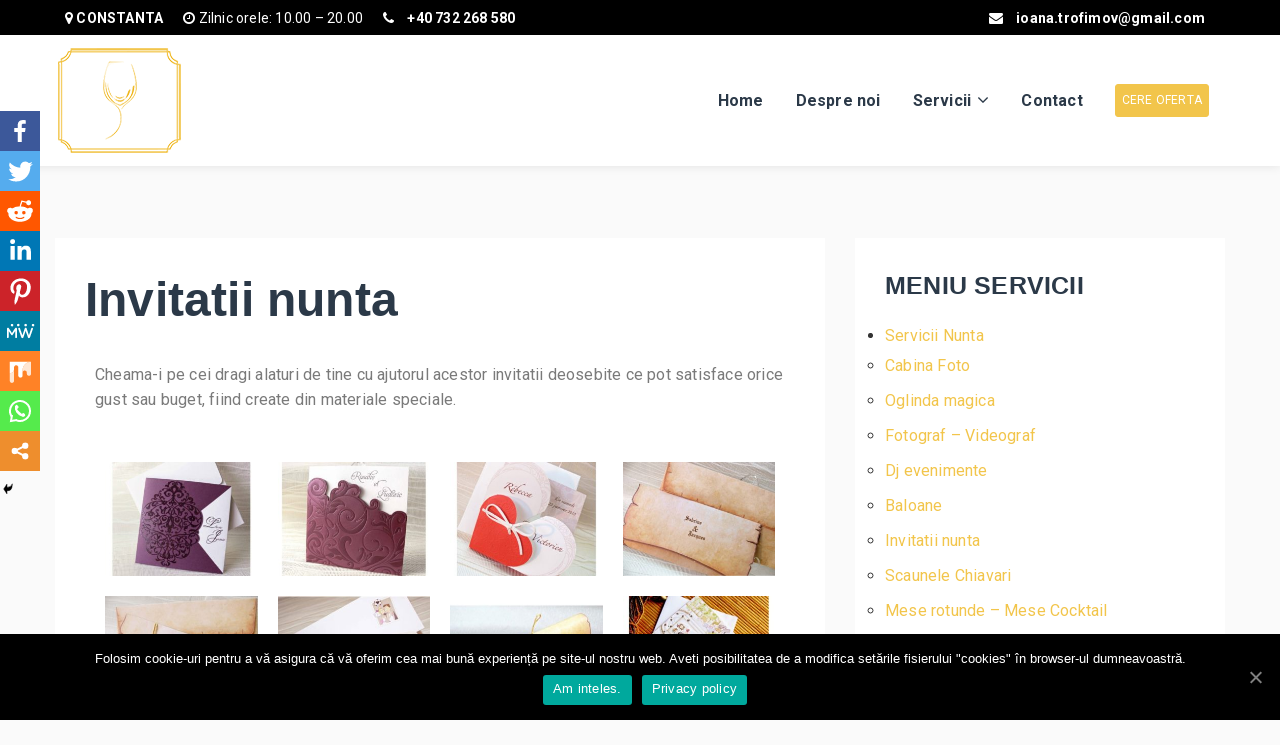

--- FILE ---
content_type: text/html; charset=UTF-8
request_url: https://www.organizare-evenimente-constanta.ro/invitatii-nunta/
body_size: 14995
content:
<!DOCTYPE html>
<html lang="ro-RO">
<head>
    <meta charset="UTF-8" />

    <!-- Mobile Specific Data -->
    <meta name="viewport" content="width=device-width, initial-scale=1.0">
    <meta http-equiv="X-UA-Compatible" content="ie=edge">

    <title>Invitatii nunta &#8211; ORGANIZARE EVENIMENTE CONSTANTA</title>
<style type="text/css">			.heateorSssInstagramBackground{background:radial-gradient(circle at 30% 107%,#fdf497 0,#fdf497 5%,#fd5949 45%,#d6249f 60%,#285aeb 90%)}
											.heateor_sss_horizontal_sharing .heateorSssSharing,.heateor_sss_standard_follow_icons_container .heateorSssSharing{
							color: #fff;
						border-width: 0px;
			border-style: solid;
			border-color: transparent;
		}
				.heateor_sss_horizontal_sharing .heateorSssTCBackground{
			color:#666;
		}
				.heateor_sss_horizontal_sharing .heateorSssSharing:hover,.heateor_sss_standard_follow_icons_container .heateorSssSharing:hover{
						border-color: transparent;
		}
		.heateor_sss_vertical_sharing .heateorSssSharing,.heateor_sss_floating_follow_icons_container .heateorSssSharing{
							color: #fff;
						border-width: 0px;
			border-style: solid;
			border-color: transparent;
		}
				.heateor_sss_vertical_sharing .heateorSssTCBackground{
			color:#666;
		}
				.heateor_sss_vertical_sharing .heateorSssSharing:hover,.heateor_sss_floating_follow_icons_container .heateorSssSharing:hover{
						border-color: transparent;
		}
		
		@media screen and (max-width:783px) {.heateor_sss_vertical_sharing{display:none!important}}@media screen and (max-width:783px) {.heateor_sss_floating_follow_icons_container{display:none!important}}div.heateor_sss_mobile_footer{display:none;}@media screen and (max-width:783px){i.heateorSssTCBackground{background-color:white!important}div.heateor_sss_bottom_sharing{width:100%!important;left:0!important;}div.heateor_sss_bottom_sharing li{width:11.111111111111% !important;}div.heateor_sss_bottom_sharing .heateorSssSharing{width: 100% !important;}div.heateor_sss_bottom_sharing div.heateorSssTotalShareCount{font-size:1em!important;line-height:28px!important}div.heateor_sss_bottom_sharing div.heateorSssTotalShareText{font-size:.7em!important;line-height:0px!important}div.heateor_sss_mobile_footer{display:block;height:40px;}.heateor_sss_bottom_sharing{padding:0!important;display:block!important;width: auto!important;bottom:-2px!important;top: auto!important;}.heateor_sss_bottom_sharing .heateor_sss_square_count{line-height: inherit;}.heateor_sss_bottom_sharing .heateorSssSharingArrow{display:none;}.heateor_sss_bottom_sharing .heateorSssTCBackground{margin-right: 1.1em !important}}</style><link rel='dns-prefetch' href='//cdnjs.cloudflare.com' />
<link rel='dns-prefetch' href='//fonts.googleapis.com' />
<link rel='dns-prefetch' href='//s.w.org' />
<link rel="alternate" type="application/rss+xml" title="ORGANIZARE EVENIMENTE CONSTANTA &raquo; Flux" href="https://www.organizare-evenimente-constanta.ro/feed/" />
<link rel="alternate" type="application/rss+xml" title="ORGANIZARE EVENIMENTE CONSTANTA &raquo; Flux comentarii" href="https://www.organizare-evenimente-constanta.ro/comments/feed/" />
		<script type="text/javascript">
			window._wpemojiSettings = {"baseUrl":"https:\/\/s.w.org\/images\/core\/emoji\/12.0.0-1\/72x72\/","ext":".png","svgUrl":"https:\/\/s.w.org\/images\/core\/emoji\/12.0.0-1\/svg\/","svgExt":".svg","source":{"concatemoji":"https:\/\/www.organizare-evenimente-constanta.ro\/wp-includes\/js\/wp-emoji-release.min.js?ver=5.4.18"}};
			/*! This file is auto-generated */
			!function(e,a,t){var n,r,o,i=a.createElement("canvas"),p=i.getContext&&i.getContext("2d");function s(e,t){var a=String.fromCharCode;p.clearRect(0,0,i.width,i.height),p.fillText(a.apply(this,e),0,0);e=i.toDataURL();return p.clearRect(0,0,i.width,i.height),p.fillText(a.apply(this,t),0,0),e===i.toDataURL()}function c(e){var t=a.createElement("script");t.src=e,t.defer=t.type="text/javascript",a.getElementsByTagName("head")[0].appendChild(t)}for(o=Array("flag","emoji"),t.supports={everything:!0,everythingExceptFlag:!0},r=0;r<o.length;r++)t.supports[o[r]]=function(e){if(!p||!p.fillText)return!1;switch(p.textBaseline="top",p.font="600 32px Arial",e){case"flag":return s([127987,65039,8205,9895,65039],[127987,65039,8203,9895,65039])?!1:!s([55356,56826,55356,56819],[55356,56826,8203,55356,56819])&&!s([55356,57332,56128,56423,56128,56418,56128,56421,56128,56430,56128,56423,56128,56447],[55356,57332,8203,56128,56423,8203,56128,56418,8203,56128,56421,8203,56128,56430,8203,56128,56423,8203,56128,56447]);case"emoji":return!s([55357,56424,55356,57342,8205,55358,56605,8205,55357,56424,55356,57340],[55357,56424,55356,57342,8203,55358,56605,8203,55357,56424,55356,57340])}return!1}(o[r]),t.supports.everything=t.supports.everything&&t.supports[o[r]],"flag"!==o[r]&&(t.supports.everythingExceptFlag=t.supports.everythingExceptFlag&&t.supports[o[r]]);t.supports.everythingExceptFlag=t.supports.everythingExceptFlag&&!t.supports.flag,t.DOMReady=!1,t.readyCallback=function(){t.DOMReady=!0},t.supports.everything||(n=function(){t.readyCallback()},a.addEventListener?(a.addEventListener("DOMContentLoaded",n,!1),e.addEventListener("load",n,!1)):(e.attachEvent("onload",n),a.attachEvent("onreadystatechange",function(){"complete"===a.readyState&&t.readyCallback()})),(n=t.source||{}).concatemoji?c(n.concatemoji):n.wpemoji&&n.twemoji&&(c(n.twemoji),c(n.wpemoji)))}(window,document,window._wpemojiSettings);
		</script>
		<style type="text/css">
img.wp-smiley,
img.emoji {
	display: inline !important;
	border: none !important;
	box-shadow: none !important;
	height: 1em !important;
	width: 1em !important;
	margin: 0 .07em !important;
	vertical-align: -0.1em !important;
	background: none !important;
	padding: 0 !important;
}
</style>
	<link rel='stylesheet' id='wp-block-library-css'  href='https://www.organizare-evenimente-constanta.ro/wp-includes/css/dist/block-library/style.min.css?ver=5.4.18' type='text/css' media='all' />
<link rel='stylesheet' id='contact-form-7-css'  href='https://www.organizare-evenimente-constanta.ro/wp-content/plugins/contact-form-7/includes/css/styles.css?ver=5.1.7' type='text/css' media='all' />
<link rel='stylesheet' id='cookie-notice-front-css'  href='https://www.organizare-evenimente-constanta.ro/wp-content/plugins/cookie-notice/css/front.min.css?ver=5.4.18' type='text/css' media='all' />
<link rel='stylesheet' id='font-awesome-5-free-css'  href='//cdnjs.cloudflare.com/ajax/libs/font-awesome/5.10.2/css/all.min.css?ver=5.4.18' type='text/css' media='all' />
<link rel='stylesheet' id='apex-business-default-gfonts-css'  href='https://fonts.googleapis.com/css?family=poppins%3A400%2C500%2C600%7CRoboto%3A400%2C500&#038;subset=cyrillic-ext%2Ccyrillic%2Cvietnamese%2Clatin-ext%2Clatin&#038;ver=1.0.0' type='text/css' media='all' />
<link rel='stylesheet' id='bootstrap-css'  href='https://www.organizare-evenimente-constanta.ro/wp-content/themes/apex-business/assets/css/bootstrap.min.css?ver=1.9.0' type='text/css' media='all' />
<link rel='stylesheet' id='fontawesome-css'  href='https://www.organizare-evenimente-constanta.ro/wp-content/themes/apex-business/assets/css/font-awesome.min.css?ver=4.7.0' type='text/css' media='all' />
<link rel='stylesheet' id='apex-business-main-style-css'  href='https://www.organizare-evenimente-constanta.ro/wp-content/themes/apex-business/assets/css/main.css?ver=0.2' type='text/css' media='all' />
<link rel='stylesheet' id='apex-business-style-css-css'  href='https://www.organizare-evenimente-constanta.ro/wp-content/themes/apex-business/style.css?ver=0.2' type='text/css' media='all' />
<style id='apex-business-style-css-inline-css' type='text/css'>
a { color: #f2c54b; } .footer-bottom { border-color: #f2c54b; } .site-logo a, .site-logo div a:hover { color: #f2c54b; } .entry-meta li span::before { color: #f2c54b; } #theme-footer .ct-footer-border-top { border-color: #f2c54b; } .back-to-top span, .link-pages .page-numbers:hover, .link-pages .current .page-numbers, .pagination .nav-links .current, .pagination .nav-links a:hover { background-color: #f2c54b; } .spinner:before { border-top-color: #f2c54b; } .blog-image .post-date { background-color: #f2c54b; } #loading #pulse span { background: #f2c54b; } @keyframes pulse_animation { 0% { box-shadow: 0 0 0 0 #f2c54b; } 100% { box-shadow: 0 0 0 40px rgba(43, 57, 72, 0); } }.sticky-header .site-logo div a { color: #f2c54b; } .ct-transparent-header .no-stick .nav-menu a .menubar-right { color: #f2c54b; } .top-bar { background-color: #000000; } .nav-button { background-color: #f2c54b; } .nav-button { border-color: #f2c54b; } .ct-footer-bg { background-color: #000000; } #theme-footer { background-image: url( https://www.organizare-evenimente-constanta.ro/wp-content/themes/apex-business/assets/images/banner.jpg );}#theme-footer .ct-footer-border-top { border-top-color: #f2c54b; } #theme-footer .footer-block .widget a { color: #f2c54b; } .ct-footer-bottom-bg { background-color: #050505; } .footer-bottom li a, .footer-bottom .copyright-content a { color: #f2c54b; } .footer-bottom { border-top-color: #f2c54b; } .archive-banner { background-image: url( https://www.organizare-evenimente-constanta.ro/wp-content/themes/apex-business/assets/images/banner.jpg );}.blog-banner { background-image: url( https://www.organizare-evenimente-constanta.ro/wp-content/themes/apex-business/assets/images/banner.jpg );}.back-to-top span { background-color: #f2c54b; } 
</style>
<link rel='stylesheet' id='heateor_sss_frontend_css-css'  href='https://www.organizare-evenimente-constanta.ro/wp-content/plugins/sassy-social-share/public/css/sassy-social-share-public.css?ver=3.3.9' type='text/css' media='all' />
<link rel='stylesheet' id='heateor_sss_sharing_default_svg-css'  href='https://www.organizare-evenimente-constanta.ro/wp-content/plugins/sassy-social-share/admin/css/sassy-social-share-svg.css?ver=3.3.9' type='text/css' media='all' />
<link rel='stylesheet' id='elementor-icons-css'  href='https://www.organizare-evenimente-constanta.ro/wp-content/plugins/elementor/assets/lib/eicons/css/elementor-icons.min.css?ver=5.6.2' type='text/css' media='all' />
<link rel='stylesheet' id='elementor-animations-css'  href='https://www.organizare-evenimente-constanta.ro/wp-content/plugins/elementor/assets/lib/animations/animations.min.css?ver=2.9.8' type='text/css' media='all' />
<link rel='stylesheet' id='elementor-frontend-css'  href='https://www.organizare-evenimente-constanta.ro/wp-content/plugins/elementor/assets/css/frontend.min.css?ver=2.9.8' type='text/css' media='all' />
<link rel='stylesheet' id='elementor-global-css'  href='https://www.organizare-evenimente-constanta.ro/wp-content/uploads/elementor/css/global.css?ver=1588071362' type='text/css' media='all' />
<link rel='stylesheet' id='elementor-post-4819-css'  href='https://www.organizare-evenimente-constanta.ro/wp-content/uploads/elementor/css/post-4819.css?ver=1588262838' type='text/css' media='all' />
<link rel='stylesheet' id='google-fonts-1-css'  href='https://fonts.googleapis.com/css?family=Roboto%3A100%2C100italic%2C200%2C200italic%2C300%2C300italic%2C400%2C400italic%2C500%2C500italic%2C600%2C600italic%2C700%2C700italic%2C800%2C800italic%2C900%2C900italic%7CRoboto+Slab%3A100%2C100italic%2C200%2C200italic%2C300%2C300italic%2C400%2C400italic%2C500%2C500italic%2C600%2C600italic%2C700%2C700italic%2C800%2C800italic%2C900%2C900italic&#038;subset=latin-ext&#038;ver=5.4.18' type='text/css' media='all' />
<script type='text/javascript' src='https://www.organizare-evenimente-constanta.ro/wp-includes/js/jquery/jquery.js?ver=1.12.4-wp'></script>
<script type='text/javascript' src='https://www.organizare-evenimente-constanta.ro/wp-includes/js/jquery/jquery-migrate.min.js?ver=1.4.1'></script>
<script type='text/javascript'>
/* <![CDATA[ */
var cnArgs = {"ajaxUrl":"https:\/\/www.organizare-evenimente-constanta.ro\/wp-admin\/admin-ajax.php","nonce":"00b3651b94","hideEffect":"fade","position":"bottom","onScroll":"0","onScrollOffset":"100","onClick":"0","cookieName":"cookie_notice_accepted","cookieTime":"2592000","cookieTimeRejected":"2592000","cookiePath":"\/","cookieDomain":"","redirection":"0","cache":"0","refuse":"0","revokeCookies":"0","revokeCookiesOpt":"automatic","secure":"1","coronabarActive":"0"};
/* ]]> */
</script>
<script type='text/javascript' src='https://www.organizare-evenimente-constanta.ro/wp-content/plugins/cookie-notice/js/front.min.js?ver=1.3.1'></script>
<link rel='https://api.w.org/' href='https://www.organizare-evenimente-constanta.ro/wp-json/' />
<link rel="EditURI" type="application/rsd+xml" title="RSD" href="https://www.organizare-evenimente-constanta.ro/xmlrpc.php?rsd" />
<link rel="wlwmanifest" type="application/wlwmanifest+xml" href="https://www.organizare-evenimente-constanta.ro/wp-includes/wlwmanifest.xml" /> 
<meta name="generator" content="WordPress 5.4.18" />
<link rel="canonical" href="https://www.organizare-evenimente-constanta.ro/invitatii-nunta/" />
<link rel='shortlink' href='https://www.organizare-evenimente-constanta.ro/?p=4819' />
<link rel="alternate" type="application/json+oembed" href="https://www.organizare-evenimente-constanta.ro/wp-json/oembed/1.0/embed?url=https%3A%2F%2Fwww.organizare-evenimente-constanta.ro%2Finvitatii-nunta%2F" />
<link rel="alternate" type="text/xml+oembed" href="https://www.organizare-evenimente-constanta.ro/wp-json/oembed/1.0/embed?url=https%3A%2F%2Fwww.organizare-evenimente-constanta.ro%2Finvitatii-nunta%2F&#038;format=xml" />
<link rel="icon" href="https://www.organizare-evenimente-constanta.ro/wp-content/uploads/2020/05/cropped-cropped-logo-gold-1-2-32x32.png" sizes="32x32" />
<link rel="icon" href="https://www.organizare-evenimente-constanta.ro/wp-content/uploads/2020/05/cropped-cropped-logo-gold-1-2-192x192.png" sizes="192x192" />
<link rel="apple-touch-icon" href="https://www.organizare-evenimente-constanta.ro/wp-content/uploads/2020/05/cropped-cropped-logo-gold-1-2-180x180.png" />
<meta name="msapplication-TileImage" content="https://www.organizare-evenimente-constanta.ro/wp-content/uploads/2020/05/cropped-cropped-logo-gold-1-2-270x270.png" />
</head>
<body class="page-template-default page page-id-4819 wp-custom-logo wp-embed-responsive cookies-not-set elementor-default elementor-kit-7 elementor-page elementor-page-4819">
        <a class="skip-link" href="#content">
    Skip to content</a>

            <div id="loading">
          <div id="pulse">
            <span></span> <!-- Wave 1 -->
            <span></span> <!-- Wave 2 -->
          </div><!-- #pulse -->
        </div><!-- /#loading -->
    
            <!--== Start Header Area ==-->
        <header class="header-container fixed-spacing ct-default">
            <!-- Start Topbar Area -->
                            <div class="top-bar">
                    <div class="container">
                        <div class="row">
                            <div class="col-md-8">
                                <div class="topbar-widgets">
                                                                            <span class="address topbar-content"><span class="fa-map-marker"></span>
                                            <span class="address">			<div class="textwidget"><p><strong>CONSTANTA</strong></p>
</div>
		</span>                                        </span>
                                    
                                                                            <span class="office-hour topbar-content"><span class="fa-clock-o"></span>
                                            <span class="office-hour">			<div class="textwidget"><p>Zilnic orele: 10.00 &#8211; 20.00</p>
</div>
		</span>                                        </span>
                                                                                                                <span class="phone topbar-content"><span class="fa fa-phone"></span>
                                            <span class="phone topbar-widget">			<div class="textwidget"><p><span class="address topbar-content" title="Shift-clic pentru a edita această piesă."><span class="address" title="Shift-clic pentru a edita această piesă." data-customize-partial-id="widget[text-3]" data-customize-partial-type="widget" data-customize-partial-placement-context="{&quot;sidebar_id&quot;:&quot;apex-business-topbar-address&quot;,&quot;sidebar_instance_number&quot;:1}" data-customize-widget-id="text-3"><strong>+40 732 268 580</strong></span></span></p>
</div>
		</span>                                        </span>
                                                                    </div><!-- /.topbar-widgets -->
                            </div><!-- /.col-md-8 -->

                            <div class="col-md-4">
                                <div class="section-right">
                                                                            <span class="e-mail topbar-content"><span class="fa-envelope"></span>
                                            <span class="e-mail topbar-widget">			<div class="textwidget"><p><span class="address topbar-content" title="Shift-clic pentru a edita această piesă."><span class="address" title="Shift-clic pentru a edita această piesă." data-customize-partial-id="widget[text-3]" data-customize-partial-type="widget" data-customize-partial-placement-context="{&quot;sidebar_id&quot;:&quot;apex-business-topbar-address&quot;,&quot;sidebar_instance_number&quot;:1}" data-customize-widget-id="text-3"><strong>ioana.trofimov@gmail.com</strong></span></span></p>
</div>
		</span>                                        </span>
                                    
                                                                    </div><!-- /.section-right -->
                            </div><!-- /.col-md-4 -->
                        </div><!-- /.row -->
                    </div><!-- /.container -->
                </div><!-- /.top-bar -->
                        <!-- End Topbar Area -->

            <div class="main-header header-spacing no-stick   ">
    <div class="container">
        <div class="row nav-menu">
            <div class="col-md-12 vertical-center header-col">
                <div class="site-logo logo-vertical-spacing">
                    <a href="https://www.organizare-evenimente-constanta.ro/" class="custom-logo-link" rel="home"><img width="130" height="111" src="https://www.organizare-evenimente-constanta.ro/wp-content/uploads/2020/05/cropped-cropped-logo-gold222.png" class="custom-logo" alt="ORGANIZARE EVENIMENTE CONSTANTA" /></a>                </div><!-- /.site-logo -->

                <div class="menu-wrapper default">
        <div class="header-navigation">
        <nav class="menu-all-pages-container"><ul id="menu-main-menu" class="main-nav"><li id="menu-item-4187" class="menu-item menu-item-type-post_type menu-item-object-page menu-item-home menu-item-4187"><a href="https://www.organizare-evenimente-constanta.ro/">Home</a></li>
<li id="menu-item-4188" class="menu-item menu-item-type-post_type menu-item-object-page menu-item-4188"><a href="https://www.organizare-evenimente-constanta.ro/despre-evenimente-constanta/">Despre noi</a></li>
<li id="menu-item-4191" class="menu-item menu-item-type-post_type menu-item-object-page current-menu-ancestor current_page_ancestor menu-item-has-children menu-item-4191"><a href="https://www.organizare-evenimente-constanta.ro/services/">Servicii</a>
<ul class="sub-menu">
	<li id="menu-item-5282" class="menu-item menu-item-type-post_type menu-item-object-page current-menu-ancestor current-menu-parent current_page_parent current_page_ancestor menu-item-has-children menu-item-5282"><a href="https://www.organizare-evenimente-constanta.ro/servicii-nunta/">Servicii Nunta</a>
	<ul class="sub-menu">
		<li id="menu-item-5288" class="menu-item menu-item-type-post_type menu-item-object-page menu-item-5288"><a href="https://www.organizare-evenimente-constanta.ro/cabina-foto/">Cabina Foto</a></li>
		<li id="menu-item-5307" class="menu-item menu-item-type-post_type menu-item-object-page menu-item-5307"><a href="https://www.organizare-evenimente-constanta.ro/oglinda-magica/">Oglinda magica</a></li>
		<li id="menu-item-5298" class="menu-item menu-item-type-post_type menu-item-object-page menu-item-5298"><a href="https://www.organizare-evenimente-constanta.ro/fotograf-videograf/">Fotograf – Videograf</a></li>
		<li id="menu-item-5296" class="menu-item menu-item-type-post_type menu-item-object-page menu-item-5296"><a href="https://www.organizare-evenimente-constanta.ro/dj-evenimente/">Dj evenimente</a></li>
		<li id="menu-item-5286" class="menu-item menu-item-type-post_type menu-item-object-page menu-item-5286"><a href="https://www.organizare-evenimente-constanta.ro/baloane/">Baloane</a></li>
		<li id="menu-item-5302" class="menu-item menu-item-type-post_type menu-item-object-page current-menu-item page_item page-item-4819 current_page_item menu-item-5302"><a href="https://www.organizare-evenimente-constanta.ro/invitatii-nunta/" aria-current="page">Invitatii nunta</a></li>
		<li id="menu-item-5311" class="menu-item menu-item-type-post_type menu-item-object-page menu-item-5311"><a href="https://www.organizare-evenimente-constanta.ro/scaunele-chiavari/">Scaunele Chiavari</a></li>
		<li id="menu-item-5306" class="menu-item menu-item-type-post_type menu-item-object-page menu-item-5306"><a href="https://www.organizare-evenimente-constanta.ro/mese-rotunde/">Mese rotunde – Mese Cocktail</a></li>
		<li id="menu-item-5297" class="menu-item menu-item-type-post_type menu-item-object-page menu-item-5297"><a href="https://www.organizare-evenimente-constanta.ro/fete-de-masa-si-servetele/">Fete de masa si servetele</a></li>
		<li id="menu-item-5285" class="menu-item menu-item-type-post_type menu-item-object-page menu-item-5285"><a href="https://www.organizare-evenimente-constanta.ro/arcade-flori/">Arcade flori</a></li>
		<li id="menu-item-5308" class="menu-item menu-item-type-post_type menu-item-object-page menu-item-5308"><a href="https://www.organizare-evenimente-constanta.ro/panou-flori-leagan/">Panou flori – Leagan</a></li>
		<li id="menu-item-5310" class="menu-item menu-item-type-post_type menu-item-object-page menu-item-5310"><a href="https://www.organizare-evenimente-constanta.ro/pavilion-cununie/">Pavilion cununie</a></li>
		<li id="menu-item-5304" class="menu-item menu-item-type-post_type menu-item-object-page menu-item-5304"><a href="https://www.organizare-evenimente-constanta.ro/masa-cununie/">Masa cununie</a></li>
		<li id="menu-item-5294" class="menu-item menu-item-type-post_type menu-item-object-page menu-item-5294"><a href="https://www.organizare-evenimente-constanta.ro/copac-alb-decor/">Copac alb decor</a></li>
		<li id="menu-item-5309" class="menu-item menu-item-type-post_type menu-item-object-page menu-item-5309"><a href="https://www.organizare-evenimente-constanta.ro/pauni/">Pauni si cal – aranjamente</a></li>
		<li id="menu-item-5289" class="menu-item menu-item-type-post_type menu-item-object-page menu-item-5289"><a href="https://www.organizare-evenimente-constanta.ro/caleasca/">Caleasca</a></li>
		<li id="menu-item-5293" class="menu-item menu-item-type-post_type menu-item-object-page menu-item-5293"><a href="https://www.organizare-evenimente-constanta.ro/coloane-romane/">Coloane romane</a></li>
		<li id="menu-item-5283" class="menu-item menu-item-type-post_type menu-item-object-page menu-item-5283"><a href="https://www.organizare-evenimente-constanta.ro/aranjamente-florale/">Aranjamente florale</a></li>
		<li id="menu-item-5287" class="menu-item menu-item-type-post_type menu-item-object-page menu-item-5287"><a href="https://www.organizare-evenimente-constanta.ro/buchete-lumani/">Buchete – Lumanari</a></li>
		<li id="menu-item-5305" class="menu-item menu-item-type-post_type menu-item-object-page menu-item-5305"><a href="https://www.organizare-evenimente-constanta.ro/masa-plimbareata/">Masa plimbareata</a></li>
		<li id="menu-item-5292" class="menu-item menu-item-type-post_type menu-item-object-page menu-item-5292"><a href="https://www.organizare-evenimente-constanta.ro/chevalet/">Chevalet – sageata</a></li>
		<li id="menu-item-5291" class="menu-item menu-item-type-post_type menu-item-object-page menu-item-5291"><a href="https://www.organizare-evenimente-constanta.ro/casuta-de-dar/">Casuta de dar</a></li>
		<li id="menu-item-5300" class="menu-item menu-item-type-post_type menu-item-object-page menu-item-5300"><a href="https://www.organizare-evenimente-constanta.ro/ghirlande-lumina/">Ghirlande lumina</a></li>
		<li id="menu-item-5284" class="menu-item menu-item-type-post_type menu-item-object-page menu-item-5284"><a href="https://www.organizare-evenimente-constanta.ro/aranjamente-masini/">Aranjamente masini</a></li>
		<li id="menu-item-5299" class="menu-item menu-item-type-post_type menu-item-object-page menu-item-5299"><a href="https://www.organizare-evenimente-constanta.ro/fum-greu/">Fum greu</a></li>
		<li id="menu-item-5301" class="menu-item menu-item-type-post_type menu-item-object-page menu-item-5301"><a href="https://www.organizare-evenimente-constanta.ro/hostess/">Hostess</a></li>
		<li id="menu-item-5290" class="menu-item menu-item-type-post_type menu-item-object-page menu-item-5290"><a href="https://www.organizare-evenimente-constanta.ro/candy-bar/">Candy Bar</a></li>
		<li id="menu-item-5303" class="menu-item menu-item-type-post_type menu-item-object-page menu-item-5303"><a href="https://www.organizare-evenimente-constanta.ro/lemonade-bar/">Lemonade Bar</a></li>
		<li id="menu-item-5295" class="menu-item menu-item-type-post_type menu-item-object-page menu-item-5295"><a href="https://www.organizare-evenimente-constanta.ro/decor-biserica/">Decor biserica</a></li>
	</ul>
</li>
	<li id="menu-item-5644" class="menu-item menu-item-type-post_type menu-item-object-page menu-item-has-children menu-item-5644"><a href="https://www.organizare-evenimente-constanta.ro/botez/">Botez</a>
	<ul class="sub-menu">
		<li id="menu-item-5645" class="menu-item menu-item-type-post_type menu-item-object-page menu-item-5645"><a href="https://www.organizare-evenimente-constanta.ro/invitatii-meniuri/">Invitatii meniuri botez</a></li>
		<li id="menu-item-5955" class="menu-item menu-item-type-post_type menu-item-object-page menu-item-5955"><a href="https://www.organizare-evenimente-constanta.ro/cabina-foto-2/">Cabina Foto botez</a></li>
		<li id="menu-item-5965" class="menu-item menu-item-type-post_type menu-item-object-page menu-item-5965"><a href="https://www.organizare-evenimente-constanta.ro/oglinda-magica-2/">Oglinda magica botez</a></li>
		<li id="menu-item-5961" class="menu-item menu-item-type-post_type menu-item-object-page menu-item-5961"><a href="https://www.organizare-evenimente-constanta.ro/fotograf-videograf-2/">Fotograf – Videograf botez</a></li>
		<li id="menu-item-5959" class="menu-item menu-item-type-post_type menu-item-object-page menu-item-5959"><a href="https://www.organizare-evenimente-constanta.ro/dj-eveniment/">Dj – eveniment botez</a></li>
		<li id="menu-item-5968" class="menu-item menu-item-type-post_type menu-item-object-page menu-item-5968"><a href="https://www.organizare-evenimente-constanta.ro/scaune-chiavari/">Scaune Chiavari botez</a></li>
		<li id="menu-item-5964" class="menu-item menu-item-type-post_type menu-item-object-page menu-item-5964"><a href="https://www.organizare-evenimente-constanta.ro/mese-rotunde-mese-cocktail/">Mese rotunde – Mese Cocktail botez</a></li>
		<li id="menu-item-5960" class="menu-item menu-item-type-post_type menu-item-object-page menu-item-5960"><a href="https://www.organizare-evenimente-constanta.ro/fete-de-masa-si-servete/">Fete de masa si servete botez</a></li>
		<li id="menu-item-5958" class="menu-item menu-item-type-post_type menu-item-object-page menu-item-5958"><a href="https://www.organizare-evenimente-constanta.ro/chevalet-sageata/">Chevalet – Sageata botez</a></li>
		<li id="menu-item-5951" class="menu-item menu-item-type-post_type menu-item-object-page menu-item-5951"><a href="https://www.organizare-evenimente-constanta.ro/aranjamente-florale-2/">Aranjamente florale botez</a></li>
		<li id="menu-item-5952" class="menu-item menu-item-type-post_type menu-item-object-page menu-item-5952"><a href="https://www.organizare-evenimente-constanta.ro/arcade-si-decoratiuni/">Arcade si decoratiuni botez</a></li>
		<li id="menu-item-5953" class="menu-item menu-item-type-post_type menu-item-object-page menu-item-5953"><a href="https://www.organizare-evenimente-constanta.ro/baloane-aer/">Baloane aer botez</a></li>
		<li id="menu-item-5954" class="menu-item menu-item-type-post_type menu-item-object-page menu-item-5954"><a href="https://www.organizare-evenimente-constanta.ro/baloane-heliu/">Baloane Heliu botez</a></li>
		<li id="menu-item-5956" class="menu-item menu-item-type-post_type menu-item-object-page menu-item-5956"><a href="https://www.organizare-evenimente-constanta.ro/candy-bar-sweet-bar/">Candy Bar – Sweet Bar</a></li>
		<li id="menu-item-5957" class="menu-item menu-item-type-post_type menu-item-object-page menu-item-5957"><a href="https://www.organizare-evenimente-constanta.ro/casute-de-dar/">Casute de dar botez</a></li>
		<li id="menu-item-5963" class="menu-item menu-item-type-post_type menu-item-object-page menu-item-5963"><a href="https://www.organizare-evenimente-constanta.ro/lumanari/">Lumanari botez</a></li>
		<li id="menu-item-5966" class="menu-item menu-item-type-post_type menu-item-object-page menu-item-5966"><a href="https://www.organizare-evenimente-constanta.ro/panou-flori/">Panou flori botez</a></li>
		<li id="menu-item-5967" class="menu-item menu-item-type-post_type menu-item-object-page menu-item-5967"><a href="https://www.organizare-evenimente-constanta.ro/photocorner-candy-land/">PhotoCorner Candy Land</a></li>
	</ul>
</li>
	<li id="menu-item-6076" class="menu-item menu-item-type-post_type menu-item-object-page menu-item-6076"><a href="https://www.organizare-evenimente-constanta.ro/cununie/">Cununie</a></li>
	<li id="menu-item-6075" class="menu-item menu-item-type-post_type menu-item-object-page menu-item-6075"><a href="https://www.organizare-evenimente-constanta.ro/majorat/">Majorat</a></li>
	<li id="menu-item-6074" class="menu-item menu-item-type-post_type menu-item-object-page menu-item-has-children menu-item-6074"><a href="https://www.organizare-evenimente-constanta.ro/corporate/">Corporate</a>
	<ul class="sub-menu">
		<li id="menu-item-5969" class="menu-item menu-item-type-post_type menu-item-object-page menu-item-5969"><a href="https://www.organizare-evenimente-constanta.ro/decor-cristelnita/">Decor cristelnita</a></li>
	</ul>
</li>
</ul>
</li>
<li id="menu-item-4190" class="menu-item menu-item-type-post_type menu-item-object-page menu-item-4190"><a href="https://www.organizare-evenimente-constanta.ro/contact-us/">Contact</a></li>
</ul></nav>    </div><!-- /.header-navigation-->
    
    
            <a href="https://www.organizare-evenimente-constanta.ro/contact-us/" class="ct-button nav-button">CERE OFERTA</a>
    </div><!-- /.menu-wrapper -->
                
<div class="search-dropdown search-default">
    <div class="header-search-form clearfix">
        <form role="search" method="get" class="search-form" action="https://www.organizare-evenimente-constanta.ro/">
				<label>
					<span class="screen-reader-text">Caută după:</span>
					<input type="search" class="search-field" placeholder="Căutare&hellip;" value="" name="s" />
				</label>
				<input type="submit" class="search-submit" value="Caută" />
			</form>    </div><!-- /.search-form -->
</div><!-- /.search-dropdown -->

                <!-- Mobile Menu Icon -->
                                    <a href="#" class="js-ct-menubar-right menubar-right"><i class="fa fa-bars"></i></a>
                            </div><!-- /.col-md-12 -->
        </div><!-- /.row -->
    </div><!-- /.container -->

    <div class="container mobile-menu-container">
    <div class="row">
        <div class="mobile-navigation">
            <nav class="nav-parent">
                <ul id="menu-main-menu-1" class="mobile-nav"><li class="menu-item menu-item-type-post_type menu-item-object-page menu-item-home menu-item-4187"><a href="https://www.organizare-evenimente-constanta.ro/">Home</a></li>
<li class="menu-item menu-item-type-post_type menu-item-object-page menu-item-4188"><a href="https://www.organizare-evenimente-constanta.ro/despre-evenimente-constanta/">Despre noi</a></li>
<li class="menu-item menu-item-type-post_type menu-item-object-page current-menu-ancestor current_page_ancestor menu-item-has-children menu-item-4191"><a href="https://www.organizare-evenimente-constanta.ro/services/">Servicii</a><a href="#" class="js-ct-dropdown-toggle dropdown-toggle"><i class="fa fa-ellipsis-v"></i></a>
<ul class="sub-menu">
	<li class="menu-item menu-item-type-post_type menu-item-object-page current-menu-ancestor current-menu-parent current_page_parent current_page_ancestor menu-item-has-children menu-item-5282"><a href="https://www.organizare-evenimente-constanta.ro/servicii-nunta/">Servicii Nunta</a><a href="#" class="js-ct-dropdown-toggle dropdown-toggle"><i class="fa fa-ellipsis-v"></i></a>
	<ul class="sub-menu">
		<li class="menu-item menu-item-type-post_type menu-item-object-page menu-item-5288"><a href="https://www.organizare-evenimente-constanta.ro/cabina-foto/">Cabina Foto</a></li>
		<li class="menu-item menu-item-type-post_type menu-item-object-page menu-item-5307"><a href="https://www.organizare-evenimente-constanta.ro/oglinda-magica/">Oglinda magica</a></li>
		<li class="menu-item menu-item-type-post_type menu-item-object-page menu-item-5298"><a href="https://www.organizare-evenimente-constanta.ro/fotograf-videograf/">Fotograf – Videograf</a></li>
		<li class="menu-item menu-item-type-post_type menu-item-object-page menu-item-5296"><a href="https://www.organizare-evenimente-constanta.ro/dj-evenimente/">Dj evenimente</a></li>
		<li class="menu-item menu-item-type-post_type menu-item-object-page menu-item-5286"><a href="https://www.organizare-evenimente-constanta.ro/baloane/">Baloane</a></li>
		<li class="menu-item menu-item-type-post_type menu-item-object-page current-menu-item page_item page-item-4819 current_page_item menu-item-5302"><a href="https://www.organizare-evenimente-constanta.ro/invitatii-nunta/" aria-current="page">Invitatii nunta</a></li>
		<li class="menu-item menu-item-type-post_type menu-item-object-page menu-item-5311"><a href="https://www.organizare-evenimente-constanta.ro/scaunele-chiavari/">Scaunele Chiavari</a></li>
		<li class="menu-item menu-item-type-post_type menu-item-object-page menu-item-5306"><a href="https://www.organizare-evenimente-constanta.ro/mese-rotunde/">Mese rotunde – Mese Cocktail</a></li>
		<li class="menu-item menu-item-type-post_type menu-item-object-page menu-item-5297"><a href="https://www.organizare-evenimente-constanta.ro/fete-de-masa-si-servetele/">Fete de masa si servetele</a></li>
		<li class="menu-item menu-item-type-post_type menu-item-object-page menu-item-5285"><a href="https://www.organizare-evenimente-constanta.ro/arcade-flori/">Arcade flori</a></li>
		<li class="menu-item menu-item-type-post_type menu-item-object-page menu-item-5308"><a href="https://www.organizare-evenimente-constanta.ro/panou-flori-leagan/">Panou flori – Leagan</a></li>
		<li class="menu-item menu-item-type-post_type menu-item-object-page menu-item-5310"><a href="https://www.organizare-evenimente-constanta.ro/pavilion-cununie/">Pavilion cununie</a></li>
		<li class="menu-item menu-item-type-post_type menu-item-object-page menu-item-5304"><a href="https://www.organizare-evenimente-constanta.ro/masa-cununie/">Masa cununie</a></li>
		<li class="menu-item menu-item-type-post_type menu-item-object-page menu-item-5294"><a href="https://www.organizare-evenimente-constanta.ro/copac-alb-decor/">Copac alb decor</a></li>
		<li class="menu-item menu-item-type-post_type menu-item-object-page menu-item-5309"><a href="https://www.organizare-evenimente-constanta.ro/pauni/">Pauni si cal – aranjamente</a></li>
		<li class="menu-item menu-item-type-post_type menu-item-object-page menu-item-5289"><a href="https://www.organizare-evenimente-constanta.ro/caleasca/">Caleasca</a></li>
		<li class="menu-item menu-item-type-post_type menu-item-object-page menu-item-5293"><a href="https://www.organizare-evenimente-constanta.ro/coloane-romane/">Coloane romane</a></li>
		<li class="menu-item menu-item-type-post_type menu-item-object-page menu-item-5283"><a href="https://www.organizare-evenimente-constanta.ro/aranjamente-florale/">Aranjamente florale</a></li>
		<li class="menu-item menu-item-type-post_type menu-item-object-page menu-item-5287"><a href="https://www.organizare-evenimente-constanta.ro/buchete-lumani/">Buchete – Lumanari</a></li>
		<li class="menu-item menu-item-type-post_type menu-item-object-page menu-item-5305"><a href="https://www.organizare-evenimente-constanta.ro/masa-plimbareata/">Masa plimbareata</a></li>
		<li class="menu-item menu-item-type-post_type menu-item-object-page menu-item-5292"><a href="https://www.organizare-evenimente-constanta.ro/chevalet/">Chevalet – sageata</a></li>
		<li class="menu-item menu-item-type-post_type menu-item-object-page menu-item-5291"><a href="https://www.organizare-evenimente-constanta.ro/casuta-de-dar/">Casuta de dar</a></li>
		<li class="menu-item menu-item-type-post_type menu-item-object-page menu-item-5300"><a href="https://www.organizare-evenimente-constanta.ro/ghirlande-lumina/">Ghirlande lumina</a></li>
		<li class="menu-item menu-item-type-post_type menu-item-object-page menu-item-5284"><a href="https://www.organizare-evenimente-constanta.ro/aranjamente-masini/">Aranjamente masini</a></li>
		<li class="menu-item menu-item-type-post_type menu-item-object-page menu-item-5299"><a href="https://www.organizare-evenimente-constanta.ro/fum-greu/">Fum greu</a></li>
		<li class="menu-item menu-item-type-post_type menu-item-object-page menu-item-5301"><a href="https://www.organizare-evenimente-constanta.ro/hostess/">Hostess</a></li>
		<li class="menu-item menu-item-type-post_type menu-item-object-page menu-item-5290"><a href="https://www.organizare-evenimente-constanta.ro/candy-bar/">Candy Bar</a></li>
		<li class="menu-item menu-item-type-post_type menu-item-object-page menu-item-5303"><a href="https://www.organizare-evenimente-constanta.ro/lemonade-bar/">Lemonade Bar</a></li>
		<li class="menu-item menu-item-type-post_type menu-item-object-page menu-item-5295"><a href="https://www.organizare-evenimente-constanta.ro/decor-biserica/">Decor biserica</a></li>
	</ul>
</li>
	<li class="menu-item menu-item-type-post_type menu-item-object-page menu-item-has-children menu-item-5644"><a href="https://www.organizare-evenimente-constanta.ro/botez/">Botez</a><a href="#" class="js-ct-dropdown-toggle dropdown-toggle"><i class="fa fa-ellipsis-v"></i></a>
	<ul class="sub-menu">
		<li class="menu-item menu-item-type-post_type menu-item-object-page menu-item-5645"><a href="https://www.organizare-evenimente-constanta.ro/invitatii-meniuri/">Invitatii meniuri botez</a></li>
		<li class="menu-item menu-item-type-post_type menu-item-object-page menu-item-5955"><a href="https://www.organizare-evenimente-constanta.ro/cabina-foto-2/">Cabina Foto botez</a></li>
		<li class="menu-item menu-item-type-post_type menu-item-object-page menu-item-5965"><a href="https://www.organizare-evenimente-constanta.ro/oglinda-magica-2/">Oglinda magica botez</a></li>
		<li class="menu-item menu-item-type-post_type menu-item-object-page menu-item-5961"><a href="https://www.organizare-evenimente-constanta.ro/fotograf-videograf-2/">Fotograf – Videograf botez</a></li>
		<li class="menu-item menu-item-type-post_type menu-item-object-page menu-item-5959"><a href="https://www.organizare-evenimente-constanta.ro/dj-eveniment/">Dj – eveniment botez</a></li>
		<li class="menu-item menu-item-type-post_type menu-item-object-page menu-item-5968"><a href="https://www.organizare-evenimente-constanta.ro/scaune-chiavari/">Scaune Chiavari botez</a></li>
		<li class="menu-item menu-item-type-post_type menu-item-object-page menu-item-5964"><a href="https://www.organizare-evenimente-constanta.ro/mese-rotunde-mese-cocktail/">Mese rotunde – Mese Cocktail botez</a></li>
		<li class="menu-item menu-item-type-post_type menu-item-object-page menu-item-5960"><a href="https://www.organizare-evenimente-constanta.ro/fete-de-masa-si-servete/">Fete de masa si servete botez</a></li>
		<li class="menu-item menu-item-type-post_type menu-item-object-page menu-item-5958"><a href="https://www.organizare-evenimente-constanta.ro/chevalet-sageata/">Chevalet – Sageata botez</a></li>
		<li class="menu-item menu-item-type-post_type menu-item-object-page menu-item-5951"><a href="https://www.organizare-evenimente-constanta.ro/aranjamente-florale-2/">Aranjamente florale botez</a></li>
		<li class="menu-item menu-item-type-post_type menu-item-object-page menu-item-5952"><a href="https://www.organizare-evenimente-constanta.ro/arcade-si-decoratiuni/">Arcade si decoratiuni botez</a></li>
		<li class="menu-item menu-item-type-post_type menu-item-object-page menu-item-5953"><a href="https://www.organizare-evenimente-constanta.ro/baloane-aer/">Baloane aer botez</a></li>
		<li class="menu-item menu-item-type-post_type menu-item-object-page menu-item-5954"><a href="https://www.organizare-evenimente-constanta.ro/baloane-heliu/">Baloane Heliu botez</a></li>
		<li class="menu-item menu-item-type-post_type menu-item-object-page menu-item-5956"><a href="https://www.organizare-evenimente-constanta.ro/candy-bar-sweet-bar/">Candy Bar – Sweet Bar</a></li>
		<li class="menu-item menu-item-type-post_type menu-item-object-page menu-item-5957"><a href="https://www.organizare-evenimente-constanta.ro/casute-de-dar/">Casute de dar botez</a></li>
		<li class="menu-item menu-item-type-post_type menu-item-object-page menu-item-5963"><a href="https://www.organizare-evenimente-constanta.ro/lumanari/">Lumanari botez</a></li>
		<li class="menu-item menu-item-type-post_type menu-item-object-page menu-item-5966"><a href="https://www.organizare-evenimente-constanta.ro/panou-flori/">Panou flori botez</a></li>
		<li class="menu-item menu-item-type-post_type menu-item-object-page menu-item-5967"><a href="https://www.organizare-evenimente-constanta.ro/photocorner-candy-land/">PhotoCorner Candy Land</a></li>
	</ul>
</li>
	<li class="menu-item menu-item-type-post_type menu-item-object-page menu-item-6076"><a href="https://www.organizare-evenimente-constanta.ro/cununie/">Cununie</a></li>
	<li class="menu-item menu-item-type-post_type menu-item-object-page menu-item-6075"><a href="https://www.organizare-evenimente-constanta.ro/majorat/">Majorat</a></li>
	<li class="menu-item menu-item-type-post_type menu-item-object-page menu-item-has-children menu-item-6074"><a href="https://www.organizare-evenimente-constanta.ro/corporate/">Corporate</a><a href="#" class="js-ct-dropdown-toggle dropdown-toggle"><i class="fa fa-ellipsis-v"></i></a>
	<ul class="sub-menu">
		<li class="menu-item menu-item-type-post_type menu-item-object-page menu-item-5969"><a href="https://www.organizare-evenimente-constanta.ro/decor-cristelnita/">Decor cristelnita</a></li>
	</ul>
</li>
</ul>
</li>
<li class="menu-item menu-item-type-post_type menu-item-object-page menu-item-4190"><a href="https://www.organizare-evenimente-constanta.ro/contact-us/">Contact</a></li>
</ul>                <a href="#" class="js-ct-menubar-close menubar-close"><span class="fa fa-times"></span></a>
                <a href="#" class="js-blank-loop"></a>
            </nav>
        </div> <!-- /.mobile-navigation -->
    </div><!-- /.row -->
</div><!-- /.container -->
</div><!-- /.main-header -->
        </header><!-- /.ct-header -->
        <!--== End Header Area ==-->
    <!-- if left sidebar is set -->
        <div class="container theme-padding">
        <div class="row">
                        <div class="col-md-8 ct-content-area">

                <div id="post-4819" class="post-4819 page type-page status-publish hentry">
    
    <div id="content" class="entry-container">
                <h1 class="entry-title">Invitatii nunta</h1 >        <div class="entry-content clearfix">
            		<div data-elementor-type="wp-page" data-elementor-id="4819" class="elementor elementor-4819" data-elementor-settings="[]">
			<div class="elementor-inner">
				<div class="elementor-section-wrap">
							<section class="elementor-element elementor-element-69f9da3 elementor-section-boxed elementor-section-height-default elementor-section-height-default elementor-section elementor-top-section" data-id="69f9da3" data-element_type="section">
						<div class="elementor-container elementor-column-gap-default">
				<div class="elementor-row">
				<div class="elementor-element elementor-element-fe20b35 elementor-column elementor-col-100 elementor-top-column" data-id="fe20b35" data-element_type="column">
			<div class="elementor-column-wrap  elementor-element-populated">
					<div class="elementor-widget-wrap">
				<div class="elementor-element elementor-element-808d28c elementor-widget elementor-widget-text-editor" data-id="808d28c" data-element_type="widget" data-widget_type="text-editor.default">
				<div class="elementor-widget-container">
					<div class="elementor-text-editor elementor-clearfix"><p>Cheama-i pe cei dragi alaturi de tine cu ajutorul acestor invitatii deosebite ce pot satisface orice gust sau buget, fiind create din materiale speciale.</p></div>
				</div>
				</div>
						</div>
			</div>
		</div>
						</div>
			</div>
		</section>
				<section class="elementor-element elementor-element-d87bc09 elementor-section-boxed elementor-section-height-default elementor-section-height-default elementor-section elementor-top-section" data-id="d87bc09" data-element_type="section">
						<div class="elementor-container elementor-column-gap-default">
				<div class="elementor-row">
				<div class="elementor-element elementor-element-c1dc8f0 elementor-column elementor-col-100 elementor-top-column" data-id="c1dc8f0" data-element_type="column">
			<div class="elementor-column-wrap  elementor-element-populated">
					<div class="elementor-widget-wrap">
				<div class="elementor-element elementor-element-9ec002e elementor-widget elementor-widget-image-gallery" data-id="9ec002e" data-element_type="widget" data-widget_type="image-gallery.default">
				<div class="elementor-widget-container">
					<div class="elementor-image-gallery">
			<div id='gallery-1' class='gallery galleryid-4819 gallery-columns-4 gallery-size-medium'><figure class='gallery-item'>
			<div class='gallery-icon landscape'>
				<a data-elementor-open-lightbox="yes" data-elementor-lightbox-slideshow="9ec002e" data-elementor-lightbox-title="000022" href='https://www.organizare-evenimente-constanta.ro/wp-content/uploads/2020/04/000022.jpg'><img width="300" height="225" src="https://www.organizare-evenimente-constanta.ro/wp-content/uploads/2020/04/000022-300x225.jpg" class="attachment-medium size-medium" alt="" srcset="https://www.organizare-evenimente-constanta.ro/wp-content/uploads/2020/04/000022-300x225.jpg 300w, https://www.organizare-evenimente-constanta.ro/wp-content/uploads/2020/04/000022-768x576.jpg 768w, https://www.organizare-evenimente-constanta.ro/wp-content/uploads/2020/04/000022.jpg 800w" sizes="(max-width: 300px) 100vw, 300px" /></a>
			</div></figure><figure class='gallery-item'>
			<div class='gallery-icon landscape'>
				<a data-elementor-open-lightbox="yes" data-elementor-lightbox-slideshow="9ec002e" data-elementor-lightbox-title="000025" href='https://www.organizare-evenimente-constanta.ro/wp-content/uploads/2020/04/000025.jpg'><img width="300" height="225" src="https://www.organizare-evenimente-constanta.ro/wp-content/uploads/2020/04/000025-300x225.jpg" class="attachment-medium size-medium" alt="" srcset="https://www.organizare-evenimente-constanta.ro/wp-content/uploads/2020/04/000025-300x225.jpg 300w, https://www.organizare-evenimente-constanta.ro/wp-content/uploads/2020/04/000025-768x576.jpg 768w, https://www.organizare-evenimente-constanta.ro/wp-content/uploads/2020/04/000025.jpg 800w" sizes="(max-width: 300px) 100vw, 300px" /></a>
			</div></figure><figure class='gallery-item'>
			<div class='gallery-icon landscape'>
				<a data-elementor-open-lightbox="yes" data-elementor-lightbox-slideshow="9ec002e" data-elementor-lightbox-title="000036" href='https://www.organizare-evenimente-constanta.ro/wp-content/uploads/2020/04/000036.jpg'><img width="300" height="225" src="https://www.organizare-evenimente-constanta.ro/wp-content/uploads/2020/04/000036-300x225.jpg" class="attachment-medium size-medium" alt="" srcset="https://www.organizare-evenimente-constanta.ro/wp-content/uploads/2020/04/000036-300x225.jpg 300w, https://www.organizare-evenimente-constanta.ro/wp-content/uploads/2020/04/000036-768x576.jpg 768w, https://www.organizare-evenimente-constanta.ro/wp-content/uploads/2020/04/000036.jpg 800w" sizes="(max-width: 300px) 100vw, 300px" /></a>
			</div></figure><figure class='gallery-item'>
			<div class='gallery-icon landscape'>
				<a data-elementor-open-lightbox="yes" data-elementor-lightbox-slideshow="9ec002e" data-elementor-lightbox-title="000061" href='https://www.organizare-evenimente-constanta.ro/wp-content/uploads/2020/04/000061.jpg'><img width="300" height="225" src="https://www.organizare-evenimente-constanta.ro/wp-content/uploads/2020/04/000061-300x225.jpg" class="attachment-medium size-medium" alt="" srcset="https://www.organizare-evenimente-constanta.ro/wp-content/uploads/2020/04/000061-300x225.jpg 300w, https://www.organizare-evenimente-constanta.ro/wp-content/uploads/2020/04/000061-768x576.jpg 768w, https://www.organizare-evenimente-constanta.ro/wp-content/uploads/2020/04/000061.jpg 800w" sizes="(max-width: 300px) 100vw, 300px" /></a>
			</div></figure><figure class='gallery-item'>
			<div class='gallery-icon landscape'>
				<a data-elementor-open-lightbox="yes" data-elementor-lightbox-slideshow="9ec002e" data-elementor-lightbox-title="000067" href='https://www.organizare-evenimente-constanta.ro/wp-content/uploads/2020/04/000067.jpg'><img width="300" height="225" src="https://www.organizare-evenimente-constanta.ro/wp-content/uploads/2020/04/000067-300x225.jpg" class="attachment-medium size-medium" alt="" srcset="https://www.organizare-evenimente-constanta.ro/wp-content/uploads/2020/04/000067-300x225.jpg 300w, https://www.organizare-evenimente-constanta.ro/wp-content/uploads/2020/04/000067-768x576.jpg 768w, https://www.organizare-evenimente-constanta.ro/wp-content/uploads/2020/04/000067.jpg 800w" sizes="(max-width: 300px) 100vw, 300px" /></a>
			</div></figure><figure class='gallery-item'>
			<div class='gallery-icon landscape'>
				<a data-elementor-open-lightbox="yes" data-elementor-lightbox-slideshow="9ec002e" data-elementor-lightbox-title="000082" href='https://www.organizare-evenimente-constanta.ro/wp-content/uploads/2020/04/000082.jpg'><img width="300" height="225" src="https://www.organizare-evenimente-constanta.ro/wp-content/uploads/2020/04/000082-300x225.jpg" class="attachment-medium size-medium" alt="" srcset="https://www.organizare-evenimente-constanta.ro/wp-content/uploads/2020/04/000082-300x225.jpg 300w, https://www.organizare-evenimente-constanta.ro/wp-content/uploads/2020/04/000082-768x576.jpg 768w, https://www.organizare-evenimente-constanta.ro/wp-content/uploads/2020/04/000082.jpg 800w" sizes="(max-width: 300px) 100vw, 300px" /></a>
			</div></figure><figure class='gallery-item'>
			<div class='gallery-icon landscape'>
				<a data-elementor-open-lightbox="yes" data-elementor-lightbox-slideshow="9ec002e" data-elementor-lightbox-title="000167" href='https://www.organizare-evenimente-constanta.ro/wp-content/uploads/2020/04/000167.jpg'><img width="300" height="225" src="https://www.organizare-evenimente-constanta.ro/wp-content/uploads/2020/04/000167-300x225.jpg" class="attachment-medium size-medium" alt="" srcset="https://www.organizare-evenimente-constanta.ro/wp-content/uploads/2020/04/000167-300x225.jpg 300w, https://www.organizare-evenimente-constanta.ro/wp-content/uploads/2020/04/000167-768x576.jpg 768w, https://www.organizare-evenimente-constanta.ro/wp-content/uploads/2020/04/000167.jpg 800w" sizes="(max-width: 300px) 100vw, 300px" /></a>
			</div></figure><figure class='gallery-item'>
			<div class='gallery-icon landscape'>
				<a data-elementor-open-lightbox="yes" data-elementor-lightbox-slideshow="9ec002e" data-elementor-lightbox-title="000325" href='https://www.organizare-evenimente-constanta.ro/wp-content/uploads/2020/04/000325.jpg'><img width="300" height="225" src="https://www.organizare-evenimente-constanta.ro/wp-content/uploads/2020/04/000325-300x225.jpg" class="attachment-medium size-medium" alt="" srcset="https://www.organizare-evenimente-constanta.ro/wp-content/uploads/2020/04/000325-300x225.jpg 300w, https://www.organizare-evenimente-constanta.ro/wp-content/uploads/2020/04/000325-768x576.jpg 768w, https://www.organizare-evenimente-constanta.ro/wp-content/uploads/2020/04/000325.jpg 800w" sizes="(max-width: 300px) 100vw, 300px" /></a>
			</div></figure><figure class='gallery-item'>
			<div class='gallery-icon landscape'>
				<a data-elementor-open-lightbox="yes" data-elementor-lightbox-slideshow="9ec002e" data-elementor-lightbox-title="000621" href='https://www.organizare-evenimente-constanta.ro/wp-content/uploads/2020/04/000621.jpg'><img width="300" height="225" src="https://www.organizare-evenimente-constanta.ro/wp-content/uploads/2020/04/000621-300x225.jpg" class="attachment-medium size-medium" alt="" srcset="https://www.organizare-evenimente-constanta.ro/wp-content/uploads/2020/04/000621-300x225.jpg 300w, https://www.organizare-evenimente-constanta.ro/wp-content/uploads/2020/04/000621-768x576.jpg 768w, https://www.organizare-evenimente-constanta.ro/wp-content/uploads/2020/04/000621.jpg 800w" sizes="(max-width: 300px) 100vw, 300px" /></a>
			</div></figure><figure class='gallery-item'>
			<div class='gallery-icon landscape'>
				<a data-elementor-open-lightbox="yes" data-elementor-lightbox-slideshow="9ec002e" data-elementor-lightbox-title="001559 (1)" href='https://www.organizare-evenimente-constanta.ro/wp-content/uploads/2020/04/001559-1.jpg'><img width="300" height="225" src="https://www.organizare-evenimente-constanta.ro/wp-content/uploads/2020/04/001559-1-300x225.jpg" class="attachment-medium size-medium" alt="" srcset="https://www.organizare-evenimente-constanta.ro/wp-content/uploads/2020/04/001559-1-300x225.jpg 300w, https://www.organizare-evenimente-constanta.ro/wp-content/uploads/2020/04/001559-1-768x576.jpg 768w, https://www.organizare-evenimente-constanta.ro/wp-content/uploads/2020/04/001559-1.jpg 800w" sizes="(max-width: 300px) 100vw, 300px" /></a>
			</div></figure><figure class='gallery-item'>
			<div class='gallery-icon landscape'>
				<a data-elementor-open-lightbox="yes" data-elementor-lightbox-slideshow="9ec002e" data-elementor-lightbox-title="001560" href='https://www.organizare-evenimente-constanta.ro/wp-content/uploads/2020/04/001560.jpg'><img width="300" height="225" src="https://www.organizare-evenimente-constanta.ro/wp-content/uploads/2020/04/001560-300x225.jpg" class="attachment-medium size-medium" alt="" srcset="https://www.organizare-evenimente-constanta.ro/wp-content/uploads/2020/04/001560-300x225.jpg 300w, https://www.organizare-evenimente-constanta.ro/wp-content/uploads/2020/04/001560-768x576.jpg 768w, https://www.organizare-evenimente-constanta.ro/wp-content/uploads/2020/04/001560.jpg 800w" sizes="(max-width: 300px) 100vw, 300px" /></a>
			</div></figure><figure class='gallery-item'>
			<div class='gallery-icon landscape'>
				<a data-elementor-open-lightbox="yes" data-elementor-lightbox-slideshow="9ec002e" data-elementor-lightbox-title="001725" href='https://www.organizare-evenimente-constanta.ro/wp-content/uploads/2020/04/001725.jpg'><img width="300" height="225" src="https://www.organizare-evenimente-constanta.ro/wp-content/uploads/2020/04/001725-300x225.jpg" class="attachment-medium size-medium" alt="" srcset="https://www.organizare-evenimente-constanta.ro/wp-content/uploads/2020/04/001725-300x225.jpg 300w, https://www.organizare-evenimente-constanta.ro/wp-content/uploads/2020/04/001725-768x576.jpg 768w, https://www.organizare-evenimente-constanta.ro/wp-content/uploads/2020/04/001725.jpg 800w" sizes="(max-width: 300px) 100vw, 300px" /></a>
			</div></figure><figure class='gallery-item'>
			<div class='gallery-icon landscape'>
				<a data-elementor-open-lightbox="yes" data-elementor-lightbox-slideshow="9ec002e" data-elementor-lightbox-title="001735" href='https://www.organizare-evenimente-constanta.ro/wp-content/uploads/2020/04/001735.jpg'><img width="300" height="225" src="https://www.organizare-evenimente-constanta.ro/wp-content/uploads/2020/04/001735-300x225.jpg" class="attachment-medium size-medium" alt="" srcset="https://www.organizare-evenimente-constanta.ro/wp-content/uploads/2020/04/001735-300x225.jpg 300w, https://www.organizare-evenimente-constanta.ro/wp-content/uploads/2020/04/001735-768x576.jpg 768w, https://www.organizare-evenimente-constanta.ro/wp-content/uploads/2020/04/001735.jpg 800w" sizes="(max-width: 300px) 100vw, 300px" /></a>
			</div></figure><figure class='gallery-item'>
			<div class='gallery-icon landscape'>
				<a data-elementor-open-lightbox="yes" data-elementor-lightbox-slideshow="9ec002e" data-elementor-lightbox-title="001738" href='https://www.organizare-evenimente-constanta.ro/wp-content/uploads/2020/04/001738.jpg'><img width="300" height="225" src="https://www.organizare-evenimente-constanta.ro/wp-content/uploads/2020/04/001738-300x225.jpg" class="attachment-medium size-medium" alt="" srcset="https://www.organizare-evenimente-constanta.ro/wp-content/uploads/2020/04/001738-300x225.jpg 300w, https://www.organizare-evenimente-constanta.ro/wp-content/uploads/2020/04/001738-768x576.jpg 768w, https://www.organizare-evenimente-constanta.ro/wp-content/uploads/2020/04/001738.jpg 800w" sizes="(max-width: 300px) 100vw, 300px" /></a>
			</div></figure><figure class='gallery-item'>
			<div class='gallery-icon landscape'>
				<a data-elementor-open-lightbox="yes" data-elementor-lightbox-slideshow="9ec002e" data-elementor-lightbox-title="001741" href='https://www.organizare-evenimente-constanta.ro/wp-content/uploads/2020/04/001741.jpg'><img width="300" height="225" src="https://www.organizare-evenimente-constanta.ro/wp-content/uploads/2020/04/001741-300x225.jpg" class="attachment-medium size-medium" alt="" srcset="https://www.organizare-evenimente-constanta.ro/wp-content/uploads/2020/04/001741-300x225.jpg 300w, https://www.organizare-evenimente-constanta.ro/wp-content/uploads/2020/04/001741-768x576.jpg 768w, https://www.organizare-evenimente-constanta.ro/wp-content/uploads/2020/04/001741.jpg 800w" sizes="(max-width: 300px) 100vw, 300px" /></a>
			</div></figure><figure class='gallery-item'>
			<div class='gallery-icon landscape'>
				<a data-elementor-open-lightbox="yes" data-elementor-lightbox-slideshow="9ec002e" data-elementor-lightbox-title="001742" href='https://www.organizare-evenimente-constanta.ro/wp-content/uploads/2020/04/001742.jpg'><img width="300" height="225" src="https://www.organizare-evenimente-constanta.ro/wp-content/uploads/2020/04/001742-300x225.jpg" class="attachment-medium size-medium" alt="" srcset="https://www.organizare-evenimente-constanta.ro/wp-content/uploads/2020/04/001742-300x225.jpg 300w, https://www.organizare-evenimente-constanta.ro/wp-content/uploads/2020/04/001742-768x576.jpg 768w, https://www.organizare-evenimente-constanta.ro/wp-content/uploads/2020/04/001742.jpg 800w" sizes="(max-width: 300px) 100vw, 300px" /></a>
			</div></figure><figure class='gallery-item'>
			<div class='gallery-icon landscape'>
				<a data-elementor-open-lightbox="yes" data-elementor-lightbox-slideshow="9ec002e" data-elementor-lightbox-title="001747" href='https://www.organizare-evenimente-constanta.ro/wp-content/uploads/2020/04/001747.jpg'><img width="300" height="225" src="https://www.organizare-evenimente-constanta.ro/wp-content/uploads/2020/04/001747-300x225.jpg" class="attachment-medium size-medium" alt="" srcset="https://www.organizare-evenimente-constanta.ro/wp-content/uploads/2020/04/001747-300x225.jpg 300w, https://www.organizare-evenimente-constanta.ro/wp-content/uploads/2020/04/001747-768x576.jpg 768w, https://www.organizare-evenimente-constanta.ro/wp-content/uploads/2020/04/001747.jpg 800w" sizes="(max-width: 300px) 100vw, 300px" /></a>
			</div></figure><figure class='gallery-item'>
			<div class='gallery-icon landscape'>
				<a data-elementor-open-lightbox="yes" data-elementor-lightbox-slideshow="9ec002e" data-elementor-lightbox-title="001748" href='https://www.organizare-evenimente-constanta.ro/wp-content/uploads/2020/04/001748.jpg'><img width="300" height="225" src="https://www.organizare-evenimente-constanta.ro/wp-content/uploads/2020/04/001748-300x225.jpg" class="attachment-medium size-medium" alt="" srcset="https://www.organizare-evenimente-constanta.ro/wp-content/uploads/2020/04/001748-300x225.jpg 300w, https://www.organizare-evenimente-constanta.ro/wp-content/uploads/2020/04/001748-768x576.jpg 768w, https://www.organizare-evenimente-constanta.ro/wp-content/uploads/2020/04/001748.jpg 800w" sizes="(max-width: 300px) 100vw, 300px" /></a>
			</div></figure><figure class='gallery-item'>
			<div class='gallery-icon landscape'>
				<a data-elementor-open-lightbox="yes" data-elementor-lightbox-slideshow="9ec002e" data-elementor-lightbox-title="001749" href='https://www.organizare-evenimente-constanta.ro/wp-content/uploads/2020/04/001749.jpg'><img width="300" height="225" src="https://www.organizare-evenimente-constanta.ro/wp-content/uploads/2020/04/001749-300x225.jpg" class="attachment-medium size-medium" alt="" srcset="https://www.organizare-evenimente-constanta.ro/wp-content/uploads/2020/04/001749-300x225.jpg 300w, https://www.organizare-evenimente-constanta.ro/wp-content/uploads/2020/04/001749-768x576.jpg 768w, https://www.organizare-evenimente-constanta.ro/wp-content/uploads/2020/04/001749.jpg 800w" sizes="(max-width: 300px) 100vw, 300px" /></a>
			</div></figure><figure class='gallery-item'>
			<div class='gallery-icon landscape'>
				<a data-elementor-open-lightbox="yes" data-elementor-lightbox-slideshow="9ec002e" data-elementor-lightbox-title="001750" href='https://www.organizare-evenimente-constanta.ro/wp-content/uploads/2020/04/001750.jpg'><img width="300" height="225" src="https://www.organizare-evenimente-constanta.ro/wp-content/uploads/2020/04/001750-300x225.jpg" class="attachment-medium size-medium" alt="" srcset="https://www.organizare-evenimente-constanta.ro/wp-content/uploads/2020/04/001750-300x225.jpg 300w, https://www.organizare-evenimente-constanta.ro/wp-content/uploads/2020/04/001750-768x576.jpg 768w, https://www.organizare-evenimente-constanta.ro/wp-content/uploads/2020/04/001750.jpg 800w" sizes="(max-width: 300px) 100vw, 300px" /></a>
			</div></figure><figure class='gallery-item'>
			<div class='gallery-icon landscape'>
				<a data-elementor-open-lightbox="yes" data-elementor-lightbox-slideshow="9ec002e" data-elementor-lightbox-title="001755" href='https://www.organizare-evenimente-constanta.ro/wp-content/uploads/2020/04/001755.jpg'><img width="300" height="225" src="https://www.organizare-evenimente-constanta.ro/wp-content/uploads/2020/04/001755-300x225.jpg" class="attachment-medium size-medium" alt="" srcset="https://www.organizare-evenimente-constanta.ro/wp-content/uploads/2020/04/001755-300x225.jpg 300w, https://www.organizare-evenimente-constanta.ro/wp-content/uploads/2020/04/001755.jpg 600w" sizes="(max-width: 300px) 100vw, 300px" /></a>
			</div></figure><figure class='gallery-item'>
			<div class='gallery-icon landscape'>
				<a data-elementor-open-lightbox="yes" data-elementor-lightbox-slideshow="9ec002e" data-elementor-lightbox-title="001756" href='https://www.organizare-evenimente-constanta.ro/wp-content/uploads/2020/04/001756.jpg'><img width="300" height="225" src="https://www.organizare-evenimente-constanta.ro/wp-content/uploads/2020/04/001756-300x225.jpg" class="attachment-medium size-medium" alt="" srcset="https://www.organizare-evenimente-constanta.ro/wp-content/uploads/2020/04/001756-300x225.jpg 300w, https://www.organizare-evenimente-constanta.ro/wp-content/uploads/2020/04/001756-768x576.jpg 768w, https://www.organizare-evenimente-constanta.ro/wp-content/uploads/2020/04/001756.jpg 800w" sizes="(max-width: 300px) 100vw, 300px" /></a>
			</div></figure><figure class='gallery-item'>
			<div class='gallery-icon landscape'>
				<a data-elementor-open-lightbox="yes" data-elementor-lightbox-slideshow="9ec002e" data-elementor-lightbox-title="001757" href='https://www.organizare-evenimente-constanta.ro/wp-content/uploads/2020/04/001757.jpg'><img width="300" height="225" src="https://www.organizare-evenimente-constanta.ro/wp-content/uploads/2020/04/001757-300x225.jpg" class="attachment-medium size-medium" alt="" srcset="https://www.organizare-evenimente-constanta.ro/wp-content/uploads/2020/04/001757-300x225.jpg 300w, https://www.organizare-evenimente-constanta.ro/wp-content/uploads/2020/04/001757-768x576.jpg 768w, https://www.organizare-evenimente-constanta.ro/wp-content/uploads/2020/04/001757.jpg 800w" sizes="(max-width: 300px) 100vw, 300px" /></a>
			</div></figure><figure class='gallery-item'>
			<div class='gallery-icon landscape'>
				<a data-elementor-open-lightbox="yes" data-elementor-lightbox-slideshow="9ec002e" data-elementor-lightbox-title="001758" href='https://www.organizare-evenimente-constanta.ro/wp-content/uploads/2020/04/001758.jpg'><img width="300" height="225" src="https://www.organizare-evenimente-constanta.ro/wp-content/uploads/2020/04/001758-300x225.jpg" class="attachment-medium size-medium" alt="" srcset="https://www.organizare-evenimente-constanta.ro/wp-content/uploads/2020/04/001758-300x225.jpg 300w, https://www.organizare-evenimente-constanta.ro/wp-content/uploads/2020/04/001758-768x576.jpg 768w, https://www.organizare-evenimente-constanta.ro/wp-content/uploads/2020/04/001758.jpg 800w" sizes="(max-width: 300px) 100vw, 300px" /></a>
			</div></figure><figure class='gallery-item'>
			<div class='gallery-icon landscape'>
				<a data-elementor-open-lightbox="yes" data-elementor-lightbox-slideshow="9ec002e" data-elementor-lightbox-title="001759" href='https://www.organizare-evenimente-constanta.ro/wp-content/uploads/2020/04/001759.jpg'><img width="300" height="225" src="https://www.organizare-evenimente-constanta.ro/wp-content/uploads/2020/04/001759-300x225.jpg" class="attachment-medium size-medium" alt="" srcset="https://www.organizare-evenimente-constanta.ro/wp-content/uploads/2020/04/001759-300x225.jpg 300w, https://www.organizare-evenimente-constanta.ro/wp-content/uploads/2020/04/001759-768x576.jpg 768w, https://www.organizare-evenimente-constanta.ro/wp-content/uploads/2020/04/001759.jpg 800w" sizes="(max-width: 300px) 100vw, 300px" /></a>
			</div></figure><figure class='gallery-item'>
			<div class='gallery-icon landscape'>
				<a data-elementor-open-lightbox="yes" data-elementor-lightbox-slideshow="9ec002e" data-elementor-lightbox-title="001763" href='https://www.organizare-evenimente-constanta.ro/wp-content/uploads/2020/04/001763.jpg'><img width="300" height="225" src="https://www.organizare-evenimente-constanta.ro/wp-content/uploads/2020/04/001763-300x225.jpg" class="attachment-medium size-medium" alt="" srcset="https://www.organizare-evenimente-constanta.ro/wp-content/uploads/2020/04/001763-300x225.jpg 300w, https://www.organizare-evenimente-constanta.ro/wp-content/uploads/2020/04/001763-768x576.jpg 768w, https://www.organizare-evenimente-constanta.ro/wp-content/uploads/2020/04/001763.jpg 800w" sizes="(max-width: 300px) 100vw, 300px" /></a>
			</div></figure><figure class='gallery-item'>
			<div class='gallery-icon landscape'>
				<a data-elementor-open-lightbox="yes" data-elementor-lightbox-slideshow="9ec002e" data-elementor-lightbox-title="001796" href='https://www.organizare-evenimente-constanta.ro/wp-content/uploads/2020/04/001796.jpg'><img width="300" height="225" src="https://www.organizare-evenimente-constanta.ro/wp-content/uploads/2020/04/001796-300x225.jpg" class="attachment-medium size-medium" alt="" srcset="https://www.organizare-evenimente-constanta.ro/wp-content/uploads/2020/04/001796-300x225.jpg 300w, https://www.organizare-evenimente-constanta.ro/wp-content/uploads/2020/04/001796-768x576.jpg 768w, https://www.organizare-evenimente-constanta.ro/wp-content/uploads/2020/04/001796.jpg 800w" sizes="(max-width: 300px) 100vw, 300px" /></a>
			</div></figure><figure class='gallery-item'>
			<div class='gallery-icon landscape'>
				<a data-elementor-open-lightbox="yes" data-elementor-lightbox-slideshow="9ec002e" data-elementor-lightbox-title="001797" href='https://www.organizare-evenimente-constanta.ro/wp-content/uploads/2020/04/001797.jpg'><img width="300" height="225" src="https://www.organizare-evenimente-constanta.ro/wp-content/uploads/2020/04/001797-300x225.jpg" class="attachment-medium size-medium" alt="" srcset="https://www.organizare-evenimente-constanta.ro/wp-content/uploads/2020/04/001797-300x225.jpg 300w, https://www.organizare-evenimente-constanta.ro/wp-content/uploads/2020/04/001797-768x576.jpg 768w, https://www.organizare-evenimente-constanta.ro/wp-content/uploads/2020/04/001797.jpg 800w" sizes="(max-width: 300px) 100vw, 300px" /></a>
			</div></figure><figure class='gallery-item'>
			<div class='gallery-icon landscape'>
				<a data-elementor-open-lightbox="yes" data-elementor-lightbox-slideshow="9ec002e" data-elementor-lightbox-title="002459" href='https://www.organizare-evenimente-constanta.ro/wp-content/uploads/2020/04/002459.jpg'><img width="300" height="225" src="https://www.organizare-evenimente-constanta.ro/wp-content/uploads/2020/04/002459-300x225.jpg" class="attachment-medium size-medium" alt="" srcset="https://www.organizare-evenimente-constanta.ro/wp-content/uploads/2020/04/002459-300x225.jpg 300w, https://www.organizare-evenimente-constanta.ro/wp-content/uploads/2020/04/002459-768x576.jpg 768w, https://www.organizare-evenimente-constanta.ro/wp-content/uploads/2020/04/002459.jpg 800w" sizes="(max-width: 300px) 100vw, 300px" /></a>
			</div></figure><figure class='gallery-item'>
			<div class='gallery-icon landscape'>
				<a data-elementor-open-lightbox="yes" data-elementor-lightbox-slideshow="9ec002e" data-elementor-lightbox-title="002828" href='https://www.organizare-evenimente-constanta.ro/wp-content/uploads/2020/04/002828.jpg'><img width="300" height="225" src="https://www.organizare-evenimente-constanta.ro/wp-content/uploads/2020/04/002828-300x225.jpg" class="attachment-medium size-medium" alt="" srcset="https://www.organizare-evenimente-constanta.ro/wp-content/uploads/2020/04/002828-300x225.jpg 300w, https://www.organizare-evenimente-constanta.ro/wp-content/uploads/2020/04/002828-768x576.jpg 768w, https://www.organizare-evenimente-constanta.ro/wp-content/uploads/2020/04/002828.jpg 800w" sizes="(max-width: 300px) 100vw, 300px" /></a>
			</div></figure><figure class='gallery-item'>
			<div class='gallery-icon landscape'>
				<a data-elementor-open-lightbox="yes" data-elementor-lightbox-slideshow="9ec002e" data-elementor-lightbox-title="002829" href='https://www.organizare-evenimente-constanta.ro/wp-content/uploads/2020/04/002829.jpg'><img width="300" height="225" src="https://www.organizare-evenimente-constanta.ro/wp-content/uploads/2020/04/002829-300x225.jpg" class="attachment-medium size-medium" alt="" srcset="https://www.organizare-evenimente-constanta.ro/wp-content/uploads/2020/04/002829-300x225.jpg 300w, https://www.organizare-evenimente-constanta.ro/wp-content/uploads/2020/04/002829-768x576.jpg 768w, https://www.organizare-evenimente-constanta.ro/wp-content/uploads/2020/04/002829.jpg 800w" sizes="(max-width: 300px) 100vw, 300px" /></a>
			</div></figure><figure class='gallery-item'>
			<div class='gallery-icon landscape'>
				<a data-elementor-open-lightbox="yes" data-elementor-lightbox-slideshow="9ec002e" data-elementor-lightbox-title="002830" href='https://www.organizare-evenimente-constanta.ro/wp-content/uploads/2020/04/002830.jpg'><img width="300" height="225" src="https://www.organizare-evenimente-constanta.ro/wp-content/uploads/2020/04/002830-300x225.jpg" class="attachment-medium size-medium" alt="" srcset="https://www.organizare-evenimente-constanta.ro/wp-content/uploads/2020/04/002830-300x225.jpg 300w, https://www.organizare-evenimente-constanta.ro/wp-content/uploads/2020/04/002830-768x576.jpg 768w, https://www.organizare-evenimente-constanta.ro/wp-content/uploads/2020/04/002830.jpg 800w" sizes="(max-width: 300px) 100vw, 300px" /></a>
			</div></figure><figure class='gallery-item'>
			<div class='gallery-icon landscape'>
				<a data-elementor-open-lightbox="yes" data-elementor-lightbox-slideshow="9ec002e" data-elementor-lightbox-title="002831" href='https://www.organizare-evenimente-constanta.ro/wp-content/uploads/2020/04/002831.jpg'><img width="300" height="225" src="https://www.organizare-evenimente-constanta.ro/wp-content/uploads/2020/04/002831-300x225.jpg" class="attachment-medium size-medium" alt="" srcset="https://www.organizare-evenimente-constanta.ro/wp-content/uploads/2020/04/002831-300x225.jpg 300w, https://www.organizare-evenimente-constanta.ro/wp-content/uploads/2020/04/002831-768x576.jpg 768w, https://www.organizare-evenimente-constanta.ro/wp-content/uploads/2020/04/002831.jpg 800w" sizes="(max-width: 300px) 100vw, 300px" /></a>
			</div></figure><figure class='gallery-item'>
			<div class='gallery-icon landscape'>
				<a data-elementor-open-lightbox="yes" data-elementor-lightbox-slideshow="9ec002e" data-elementor-lightbox-title="002834" href='https://www.organizare-evenimente-constanta.ro/wp-content/uploads/2020/04/002834.jpg'><img width="300" height="225" src="https://www.organizare-evenimente-constanta.ro/wp-content/uploads/2020/04/002834-300x225.jpg" class="attachment-medium size-medium" alt="" srcset="https://www.organizare-evenimente-constanta.ro/wp-content/uploads/2020/04/002834-300x225.jpg 300w, https://www.organizare-evenimente-constanta.ro/wp-content/uploads/2020/04/002834-768x576.jpg 768w, https://www.organizare-evenimente-constanta.ro/wp-content/uploads/2020/04/002834.jpg 800w" sizes="(max-width: 300px) 100vw, 300px" /></a>
			</div></figure><figure class='gallery-item'>
			<div class='gallery-icon landscape'>
				<a data-elementor-open-lightbox="yes" data-elementor-lightbox-slideshow="9ec002e" data-elementor-lightbox-title="002835" href='https://www.organizare-evenimente-constanta.ro/wp-content/uploads/2020/04/002835.jpg'><img width="300" height="225" src="https://www.organizare-evenimente-constanta.ro/wp-content/uploads/2020/04/002835-300x225.jpg" class="attachment-medium size-medium" alt="" srcset="https://www.organizare-evenimente-constanta.ro/wp-content/uploads/2020/04/002835-300x225.jpg 300w, https://www.organizare-evenimente-constanta.ro/wp-content/uploads/2020/04/002835-768x576.jpg 768w, https://www.organizare-evenimente-constanta.ro/wp-content/uploads/2020/04/002835.jpg 800w" sizes="(max-width: 300px) 100vw, 300px" /></a>
			</div></figure><figure class='gallery-item'>
			<div class='gallery-icon landscape'>
				<a data-elementor-open-lightbox="yes" data-elementor-lightbox-slideshow="9ec002e" data-elementor-lightbox-title="002836" href='https://www.organizare-evenimente-constanta.ro/wp-content/uploads/2020/04/002836.jpg'><img width="300" height="225" src="https://www.organizare-evenimente-constanta.ro/wp-content/uploads/2020/04/002836-300x225.jpg" class="attachment-medium size-medium" alt="" srcset="https://www.organizare-evenimente-constanta.ro/wp-content/uploads/2020/04/002836-300x225.jpg 300w, https://www.organizare-evenimente-constanta.ro/wp-content/uploads/2020/04/002836-768x576.jpg 768w, https://www.organizare-evenimente-constanta.ro/wp-content/uploads/2020/04/002836.jpg 800w" sizes="(max-width: 300px) 100vw, 300px" /></a>
			</div></figure><figure class='gallery-item'>
			<div class='gallery-icon landscape'>
				<a data-elementor-open-lightbox="yes" data-elementor-lightbox-slideshow="9ec002e" data-elementor-lightbox-title="002838" href='https://www.organizare-evenimente-constanta.ro/wp-content/uploads/2020/04/002838.jpg'><img width="300" height="225" src="https://www.organizare-evenimente-constanta.ro/wp-content/uploads/2020/04/002838-300x225.jpg" class="attachment-medium size-medium" alt="" srcset="https://www.organizare-evenimente-constanta.ro/wp-content/uploads/2020/04/002838-300x225.jpg 300w, https://www.organizare-evenimente-constanta.ro/wp-content/uploads/2020/04/002838-768x576.jpg 768w, https://www.organizare-evenimente-constanta.ro/wp-content/uploads/2020/04/002838.jpg 800w" sizes="(max-width: 300px) 100vw, 300px" /></a>
			</div></figure><figure class='gallery-item'>
			<div class='gallery-icon landscape'>
				<a data-elementor-open-lightbox="yes" data-elementor-lightbox-slideshow="9ec002e" data-elementor-lightbox-title="002840" href='https://www.organizare-evenimente-constanta.ro/wp-content/uploads/2020/04/002840.jpg'><img width="300" height="225" src="https://www.organizare-evenimente-constanta.ro/wp-content/uploads/2020/04/002840-300x225.jpg" class="attachment-medium size-medium" alt="" srcset="https://www.organizare-evenimente-constanta.ro/wp-content/uploads/2020/04/002840-300x225.jpg 300w, https://www.organizare-evenimente-constanta.ro/wp-content/uploads/2020/04/002840-768x576.jpg 768w, https://www.organizare-evenimente-constanta.ro/wp-content/uploads/2020/04/002840.jpg 800w" sizes="(max-width: 300px) 100vw, 300px" /></a>
			</div></figure><figure class='gallery-item'>
			<div class='gallery-icon landscape'>
				<a data-elementor-open-lightbox="yes" data-elementor-lightbox-slideshow="9ec002e" data-elementor-lightbox-title="002847" href='https://www.organizare-evenimente-constanta.ro/wp-content/uploads/2020/04/002847.jpg'><img width="300" height="225" src="https://www.organizare-evenimente-constanta.ro/wp-content/uploads/2020/04/002847-300x225.jpg" class="attachment-medium size-medium" alt="" srcset="https://www.organizare-evenimente-constanta.ro/wp-content/uploads/2020/04/002847-300x225.jpg 300w, https://www.organizare-evenimente-constanta.ro/wp-content/uploads/2020/04/002847-768x576.jpg 768w, https://www.organizare-evenimente-constanta.ro/wp-content/uploads/2020/04/002847.jpg 800w" sizes="(max-width: 300px) 100vw, 300px" /></a>
			</div></figure><figure class='gallery-item'>
			<div class='gallery-icon landscape'>
				<a data-elementor-open-lightbox="yes" data-elementor-lightbox-slideshow="9ec002e" data-elementor-lightbox-title="002871" href='https://www.organizare-evenimente-constanta.ro/wp-content/uploads/2020/04/002871.jpg'><img width="300" height="225" src="https://www.organizare-evenimente-constanta.ro/wp-content/uploads/2020/04/002871-300x225.jpg" class="attachment-medium size-medium" alt="" srcset="https://www.organizare-evenimente-constanta.ro/wp-content/uploads/2020/04/002871-300x225.jpg 300w, https://www.organizare-evenimente-constanta.ro/wp-content/uploads/2020/04/002871-768x576.jpg 768w, https://www.organizare-evenimente-constanta.ro/wp-content/uploads/2020/04/002871.jpg 800w" sizes="(max-width: 300px) 100vw, 300px" /></a>
			</div></figure><figure class='gallery-item'>
			<div class='gallery-icon landscape'>
				<a data-elementor-open-lightbox="yes" data-elementor-lightbox-slideshow="9ec002e" data-elementor-lightbox-title="002932" href='https://www.organizare-evenimente-constanta.ro/wp-content/uploads/2020/04/002932.jpg'><img width="300" height="225" src="https://www.organizare-evenimente-constanta.ro/wp-content/uploads/2020/04/002932-300x225.jpg" class="attachment-medium size-medium" alt="" srcset="https://www.organizare-evenimente-constanta.ro/wp-content/uploads/2020/04/002932-300x225.jpg 300w, https://www.organizare-evenimente-constanta.ro/wp-content/uploads/2020/04/002932-768x576.jpg 768w, https://www.organizare-evenimente-constanta.ro/wp-content/uploads/2020/04/002932.jpg 800w" sizes="(max-width: 300px) 100vw, 300px" /></a>
			</div></figure><figure class='gallery-item'>
			<div class='gallery-icon landscape'>
				<a data-elementor-open-lightbox="yes" data-elementor-lightbox-slideshow="9ec002e" data-elementor-lightbox-title="002935" href='https://www.organizare-evenimente-constanta.ro/wp-content/uploads/2020/04/002935.jpg'><img width="300" height="225" src="https://www.organizare-evenimente-constanta.ro/wp-content/uploads/2020/04/002935-300x225.jpg" class="attachment-medium size-medium" alt="" srcset="https://www.organizare-evenimente-constanta.ro/wp-content/uploads/2020/04/002935-300x225.jpg 300w, https://www.organizare-evenimente-constanta.ro/wp-content/uploads/2020/04/002935-768x576.jpg 768w, https://www.organizare-evenimente-constanta.ro/wp-content/uploads/2020/04/002935.jpg 800w" sizes="(max-width: 300px) 100vw, 300px" /></a>
			</div></figure><figure class='gallery-item'>
			<div class='gallery-icon landscape'>
				<a data-elementor-open-lightbox="yes" data-elementor-lightbox-slideshow="9ec002e" data-elementor-lightbox-title="002939" href='https://www.organizare-evenimente-constanta.ro/wp-content/uploads/2020/04/002939.jpg'><img width="300" height="225" src="https://www.organizare-evenimente-constanta.ro/wp-content/uploads/2020/04/002939-300x225.jpg" class="attachment-medium size-medium" alt="" srcset="https://www.organizare-evenimente-constanta.ro/wp-content/uploads/2020/04/002939-300x225.jpg 300w, https://www.organizare-evenimente-constanta.ro/wp-content/uploads/2020/04/002939-768x576.jpg 768w, https://www.organizare-evenimente-constanta.ro/wp-content/uploads/2020/04/002939.jpg 800w" sizes="(max-width: 300px) 100vw, 300px" /></a>
			</div></figure><figure class='gallery-item'>
			<div class='gallery-icon landscape'>
				<a data-elementor-open-lightbox="yes" data-elementor-lightbox-slideshow="9ec002e" data-elementor-lightbox-title="002940" href='https://www.organizare-evenimente-constanta.ro/wp-content/uploads/2020/04/002940.jpg'><img width="300" height="225" src="https://www.organizare-evenimente-constanta.ro/wp-content/uploads/2020/04/002940-300x225.jpg" class="attachment-medium size-medium" alt="" srcset="https://www.organizare-evenimente-constanta.ro/wp-content/uploads/2020/04/002940-300x225.jpg 300w, https://www.organizare-evenimente-constanta.ro/wp-content/uploads/2020/04/002940-768x576.jpg 768w, https://www.organizare-evenimente-constanta.ro/wp-content/uploads/2020/04/002940.jpg 800w" sizes="(max-width: 300px) 100vw, 300px" /></a>
			</div></figure><figure class='gallery-item'>
			<div class='gallery-icon landscape'>
				<a data-elementor-open-lightbox="yes" data-elementor-lightbox-slideshow="9ec002e" data-elementor-lightbox-title="002956" href='https://www.organizare-evenimente-constanta.ro/wp-content/uploads/2020/04/002956.jpg'><img width="300" height="225" src="https://www.organizare-evenimente-constanta.ro/wp-content/uploads/2020/04/002956-300x225.jpg" class="attachment-medium size-medium" alt="" srcset="https://www.organizare-evenimente-constanta.ro/wp-content/uploads/2020/04/002956-300x225.jpg 300w, https://www.organizare-evenimente-constanta.ro/wp-content/uploads/2020/04/002956-768x576.jpg 768w, https://www.organizare-evenimente-constanta.ro/wp-content/uploads/2020/04/002956.jpg 800w" sizes="(max-width: 300px) 100vw, 300px" /></a>
			</div></figure><figure class='gallery-item'>
			<div class='gallery-icon landscape'>
				<a data-elementor-open-lightbox="yes" data-elementor-lightbox-slideshow="9ec002e" data-elementor-lightbox-title="002957" href='https://www.organizare-evenimente-constanta.ro/wp-content/uploads/2020/04/002957.jpg'><img width="300" height="225" src="https://www.organizare-evenimente-constanta.ro/wp-content/uploads/2020/04/002957-300x225.jpg" class="attachment-medium size-medium" alt="" srcset="https://www.organizare-evenimente-constanta.ro/wp-content/uploads/2020/04/002957-300x225.jpg 300w, https://www.organizare-evenimente-constanta.ro/wp-content/uploads/2020/04/002957-768x576.jpg 768w, https://www.organizare-evenimente-constanta.ro/wp-content/uploads/2020/04/002957.jpg 800w" sizes="(max-width: 300px) 100vw, 300px" /></a>
			</div></figure><figure class='gallery-item'>
			<div class='gallery-icon landscape'>
				<a data-elementor-open-lightbox="yes" data-elementor-lightbox-slideshow="9ec002e" data-elementor-lightbox-title="002959" href='https://www.organizare-evenimente-constanta.ro/wp-content/uploads/2020/04/002959.jpg'><img width="300" height="225" src="https://www.organizare-evenimente-constanta.ro/wp-content/uploads/2020/04/002959-300x225.jpg" class="attachment-medium size-medium" alt="" srcset="https://www.organizare-evenimente-constanta.ro/wp-content/uploads/2020/04/002959-300x225.jpg 300w, https://www.organizare-evenimente-constanta.ro/wp-content/uploads/2020/04/002959-768x576.jpg 768w, https://www.organizare-evenimente-constanta.ro/wp-content/uploads/2020/04/002959.jpg 800w" sizes="(max-width: 300px) 100vw, 300px" /></a>
			</div></figure><figure class='gallery-item'>
			<div class='gallery-icon landscape'>
				<a data-elementor-open-lightbox="yes" data-elementor-lightbox-slideshow="9ec002e" data-elementor-lightbox-title="002961" href='https://www.organizare-evenimente-constanta.ro/wp-content/uploads/2020/04/002961.jpg'><img width="300" height="225" src="https://www.organizare-evenimente-constanta.ro/wp-content/uploads/2020/04/002961-300x225.jpg" class="attachment-medium size-medium" alt="" srcset="https://www.organizare-evenimente-constanta.ro/wp-content/uploads/2020/04/002961-300x225.jpg 300w, https://www.organizare-evenimente-constanta.ro/wp-content/uploads/2020/04/002961-768x576.jpg 768w, https://www.organizare-evenimente-constanta.ro/wp-content/uploads/2020/04/002961.jpg 800w" sizes="(max-width: 300px) 100vw, 300px" /></a>
			</div></figure><figure class='gallery-item'>
			<div class='gallery-icon landscape'>
				<a data-elementor-open-lightbox="yes" data-elementor-lightbox-slideshow="9ec002e" data-elementor-lightbox-title="002962" href='https://www.organizare-evenimente-constanta.ro/wp-content/uploads/2020/04/002962.jpg'><img width="300" height="225" src="https://www.organizare-evenimente-constanta.ro/wp-content/uploads/2020/04/002962-300x225.jpg" class="attachment-medium size-medium" alt="" srcset="https://www.organizare-evenimente-constanta.ro/wp-content/uploads/2020/04/002962-300x225.jpg 300w, https://www.organizare-evenimente-constanta.ro/wp-content/uploads/2020/04/002962-768x576.jpg 768w, https://www.organizare-evenimente-constanta.ro/wp-content/uploads/2020/04/002962.jpg 800w" sizes="(max-width: 300px) 100vw, 300px" /></a>
			</div></figure><figure class='gallery-item'>
			<div class='gallery-icon landscape'>
				<a data-elementor-open-lightbox="yes" data-elementor-lightbox-slideshow="9ec002e" data-elementor-lightbox-title="002963" href='https://www.organizare-evenimente-constanta.ro/wp-content/uploads/2020/04/002963.jpg'><img width="300" height="225" src="https://www.organizare-evenimente-constanta.ro/wp-content/uploads/2020/04/002963-300x225.jpg" class="attachment-medium size-medium" alt="" srcset="https://www.organizare-evenimente-constanta.ro/wp-content/uploads/2020/04/002963-300x225.jpg 300w, https://www.organizare-evenimente-constanta.ro/wp-content/uploads/2020/04/002963-768x576.jpg 768w, https://www.organizare-evenimente-constanta.ro/wp-content/uploads/2020/04/002963.jpg 800w" sizes="(max-width: 300px) 100vw, 300px" /></a>
			</div></figure><figure class='gallery-item'>
			<div class='gallery-icon landscape'>
				<a data-elementor-open-lightbox="yes" data-elementor-lightbox-slideshow="9ec002e" data-elementor-lightbox-title="002964" href='https://www.organizare-evenimente-constanta.ro/wp-content/uploads/2020/04/002964.jpg'><img width="300" height="225" src="https://www.organizare-evenimente-constanta.ro/wp-content/uploads/2020/04/002964-300x225.jpg" class="attachment-medium size-medium" alt="" srcset="https://www.organizare-evenimente-constanta.ro/wp-content/uploads/2020/04/002964-300x225.jpg 300w, https://www.organizare-evenimente-constanta.ro/wp-content/uploads/2020/04/002964-768x576.jpg 768w, https://www.organizare-evenimente-constanta.ro/wp-content/uploads/2020/04/002964.jpg 800w" sizes="(max-width: 300px) 100vw, 300px" /></a>
			</div></figure><figure class='gallery-item'>
			<div class='gallery-icon landscape'>
				<a data-elementor-open-lightbox="yes" data-elementor-lightbox-slideshow="9ec002e" data-elementor-lightbox-title="002965" href='https://www.organizare-evenimente-constanta.ro/wp-content/uploads/2020/04/002965.jpg'><img width="300" height="225" src="https://www.organizare-evenimente-constanta.ro/wp-content/uploads/2020/04/002965-300x225.jpg" class="attachment-medium size-medium" alt="" srcset="https://www.organizare-evenimente-constanta.ro/wp-content/uploads/2020/04/002965-300x225.jpg 300w, https://www.organizare-evenimente-constanta.ro/wp-content/uploads/2020/04/002965-768x576.jpg 768w, https://www.organizare-evenimente-constanta.ro/wp-content/uploads/2020/04/002965.jpg 800w" sizes="(max-width: 300px) 100vw, 300px" /></a>
			</div></figure><figure class='gallery-item'>
			<div class='gallery-icon landscape'>
				<a data-elementor-open-lightbox="yes" data-elementor-lightbox-slideshow="9ec002e" data-elementor-lightbox-title="002966" href='https://www.organizare-evenimente-constanta.ro/wp-content/uploads/2020/04/002966.jpg'><img width="300" height="225" src="https://www.organizare-evenimente-constanta.ro/wp-content/uploads/2020/04/002966-300x225.jpg" class="attachment-medium size-medium" alt="" srcset="https://www.organizare-evenimente-constanta.ro/wp-content/uploads/2020/04/002966-300x225.jpg 300w, https://www.organizare-evenimente-constanta.ro/wp-content/uploads/2020/04/002966-768x576.jpg 768w, https://www.organizare-evenimente-constanta.ro/wp-content/uploads/2020/04/002966.jpg 800w" sizes="(max-width: 300px) 100vw, 300px" /></a>
			</div></figure><figure class='gallery-item'>
			<div class='gallery-icon landscape'>
				<a data-elementor-open-lightbox="yes" data-elementor-lightbox-slideshow="9ec002e" data-elementor-lightbox-title="002967" href='https://www.organizare-evenimente-constanta.ro/wp-content/uploads/2020/04/002967.jpg'><img width="300" height="225" src="https://www.organizare-evenimente-constanta.ro/wp-content/uploads/2020/04/002967-300x225.jpg" class="attachment-medium size-medium" alt="" srcset="https://www.organizare-evenimente-constanta.ro/wp-content/uploads/2020/04/002967-300x225.jpg 300w, https://www.organizare-evenimente-constanta.ro/wp-content/uploads/2020/04/002967-768x576.jpg 768w, https://www.organizare-evenimente-constanta.ro/wp-content/uploads/2020/04/002967.jpg 800w" sizes="(max-width: 300px) 100vw, 300px" /></a>
			</div></figure><figure class='gallery-item'>
			<div class='gallery-icon landscape'>
				<a data-elementor-open-lightbox="yes" data-elementor-lightbox-slideshow="9ec002e" data-elementor-lightbox-title="002968" href='https://www.organizare-evenimente-constanta.ro/wp-content/uploads/2020/04/002968.jpg'><img width="300" height="225" src="https://www.organizare-evenimente-constanta.ro/wp-content/uploads/2020/04/002968-300x225.jpg" class="attachment-medium size-medium" alt="" srcset="https://www.organizare-evenimente-constanta.ro/wp-content/uploads/2020/04/002968-300x225.jpg 300w, https://www.organizare-evenimente-constanta.ro/wp-content/uploads/2020/04/002968-768x576.jpg 768w, https://www.organizare-evenimente-constanta.ro/wp-content/uploads/2020/04/002968.jpg 800w" sizes="(max-width: 300px) 100vw, 300px" /></a>
			</div></figure><figure class='gallery-item'>
			<div class='gallery-icon landscape'>
				<a data-elementor-open-lightbox="yes" data-elementor-lightbox-slideshow="9ec002e" data-elementor-lightbox-title="002974" href='https://www.organizare-evenimente-constanta.ro/wp-content/uploads/2020/04/002974.jpg'><img width="300" height="225" src="https://www.organizare-evenimente-constanta.ro/wp-content/uploads/2020/04/002974-300x225.jpg" class="attachment-medium size-medium" alt="" srcset="https://www.organizare-evenimente-constanta.ro/wp-content/uploads/2020/04/002974-300x225.jpg 300w, https://www.organizare-evenimente-constanta.ro/wp-content/uploads/2020/04/002974-768x576.jpg 768w, https://www.organizare-evenimente-constanta.ro/wp-content/uploads/2020/04/002974.jpg 800w" sizes="(max-width: 300px) 100vw, 300px" /></a>
			</div></figure><figure class='gallery-item'>
			<div class='gallery-icon landscape'>
				<a data-elementor-open-lightbox="yes" data-elementor-lightbox-slideshow="9ec002e" data-elementor-lightbox-title="003196" href='https://www.organizare-evenimente-constanta.ro/wp-content/uploads/2020/04/003196.jpg'><img width="300" height="225" src="https://www.organizare-evenimente-constanta.ro/wp-content/uploads/2020/04/003196-300x225.jpg" class="attachment-medium size-medium" alt="" srcset="https://www.organizare-evenimente-constanta.ro/wp-content/uploads/2020/04/003196-300x225.jpg 300w, https://www.organizare-evenimente-constanta.ro/wp-content/uploads/2020/04/003196-768x576.jpg 768w, https://www.organizare-evenimente-constanta.ro/wp-content/uploads/2020/04/003196.jpg 800w" sizes="(max-width: 300px) 100vw, 300px" /></a>
			</div></figure><figure class='gallery-item'>
			<div class='gallery-icon landscape'>
				<a data-elementor-open-lightbox="yes" data-elementor-lightbox-slideshow="9ec002e" data-elementor-lightbox-title="003197" href='https://www.organizare-evenimente-constanta.ro/wp-content/uploads/2020/04/003197.jpg'><img width="300" height="225" src="https://www.organizare-evenimente-constanta.ro/wp-content/uploads/2020/04/003197-300x225.jpg" class="attachment-medium size-medium" alt="" srcset="https://www.organizare-evenimente-constanta.ro/wp-content/uploads/2020/04/003197-300x225.jpg 300w, https://www.organizare-evenimente-constanta.ro/wp-content/uploads/2020/04/003197-768x576.jpg 768w, https://www.organizare-evenimente-constanta.ro/wp-content/uploads/2020/04/003197.jpg 800w" sizes="(max-width: 300px) 100vw, 300px" /></a>
			</div></figure><figure class='gallery-item'>
			<div class='gallery-icon landscape'>
				<a data-elementor-open-lightbox="yes" data-elementor-lightbox-slideshow="9ec002e" data-elementor-lightbox-title="003199" href='https://www.organizare-evenimente-constanta.ro/wp-content/uploads/2020/04/003199.jpg'><img width="300" height="225" src="https://www.organizare-evenimente-constanta.ro/wp-content/uploads/2020/04/003199-300x225.jpg" class="attachment-medium size-medium" alt="" srcset="https://www.organizare-evenimente-constanta.ro/wp-content/uploads/2020/04/003199-300x225.jpg 300w, https://www.organizare-evenimente-constanta.ro/wp-content/uploads/2020/04/003199-768x576.jpg 768w, https://www.organizare-evenimente-constanta.ro/wp-content/uploads/2020/04/003199.jpg 800w" sizes="(max-width: 300px) 100vw, 300px" /></a>
			</div></figure><figure class='gallery-item'>
			<div class='gallery-icon landscape'>
				<a data-elementor-open-lightbox="yes" data-elementor-lightbox-slideshow="9ec002e" data-elementor-lightbox-title="003202" href='https://www.organizare-evenimente-constanta.ro/wp-content/uploads/2020/04/003202.jpg'><img width="300" height="225" src="https://www.organizare-evenimente-constanta.ro/wp-content/uploads/2020/04/003202-300x225.jpg" class="attachment-medium size-medium" alt="" srcset="https://www.organizare-evenimente-constanta.ro/wp-content/uploads/2020/04/003202-300x225.jpg 300w, https://www.organizare-evenimente-constanta.ro/wp-content/uploads/2020/04/003202-768x576.jpg 768w, https://www.organizare-evenimente-constanta.ro/wp-content/uploads/2020/04/003202.jpg 800w" sizes="(max-width: 300px) 100vw, 300px" /></a>
			</div></figure><figure class='gallery-item'>
			<div class='gallery-icon landscape'>
				<a data-elementor-open-lightbox="yes" data-elementor-lightbox-slideshow="9ec002e" data-elementor-lightbox-title="003204" href='https://www.organizare-evenimente-constanta.ro/wp-content/uploads/2020/04/003204.jpg'><img width="300" height="225" src="https://www.organizare-evenimente-constanta.ro/wp-content/uploads/2020/04/003204-300x225.jpg" class="attachment-medium size-medium" alt="" srcset="https://www.organizare-evenimente-constanta.ro/wp-content/uploads/2020/04/003204-300x225.jpg 300w, https://www.organizare-evenimente-constanta.ro/wp-content/uploads/2020/04/003204-768x576.jpg 768w, https://www.organizare-evenimente-constanta.ro/wp-content/uploads/2020/04/003204.jpg 800w" sizes="(max-width: 300px) 100vw, 300px" /></a>
			</div></figure><figure class='gallery-item'>
			<div class='gallery-icon landscape'>
				<a data-elementor-open-lightbox="yes" data-elementor-lightbox-slideshow="9ec002e" data-elementor-lightbox-title="003233" href='https://www.organizare-evenimente-constanta.ro/wp-content/uploads/2020/04/003233.jpg'><img width="300" height="225" src="https://www.organizare-evenimente-constanta.ro/wp-content/uploads/2020/04/003233-300x225.jpg" class="attachment-medium size-medium" alt="" srcset="https://www.organizare-evenimente-constanta.ro/wp-content/uploads/2020/04/003233-300x225.jpg 300w, https://www.organizare-evenimente-constanta.ro/wp-content/uploads/2020/04/003233-768x576.jpg 768w, https://www.organizare-evenimente-constanta.ro/wp-content/uploads/2020/04/003233.jpg 800w" sizes="(max-width: 300px) 100vw, 300px" /></a>
			</div></figure><figure class='gallery-item'>
			<div class='gallery-icon landscape'>
				<a data-elementor-open-lightbox="yes" data-elementor-lightbox-slideshow="9ec002e" data-elementor-lightbox-title="003388" href='https://www.organizare-evenimente-constanta.ro/wp-content/uploads/2020/04/003388.jpg'><img width="300" height="225" src="https://www.organizare-evenimente-constanta.ro/wp-content/uploads/2020/04/003388-300x225.jpg" class="attachment-medium size-medium" alt="" srcset="https://www.organizare-evenimente-constanta.ro/wp-content/uploads/2020/04/003388-300x225.jpg 300w, https://www.organizare-evenimente-constanta.ro/wp-content/uploads/2020/04/003388-768x576.jpg 768w, https://www.organizare-evenimente-constanta.ro/wp-content/uploads/2020/04/003388.jpg 800w" sizes="(max-width: 300px) 100vw, 300px" /></a>
			</div></figure><figure class='gallery-item'>
			<div class='gallery-icon landscape'>
				<a data-elementor-open-lightbox="yes" data-elementor-lightbox-slideshow="9ec002e" data-elementor-lightbox-title="003390" href='https://www.organizare-evenimente-constanta.ro/wp-content/uploads/2020/04/003390.jpg'><img width="300" height="225" src="https://www.organizare-evenimente-constanta.ro/wp-content/uploads/2020/04/003390-300x225.jpg" class="attachment-medium size-medium" alt="" srcset="https://www.organizare-evenimente-constanta.ro/wp-content/uploads/2020/04/003390-300x225.jpg 300w, https://www.organizare-evenimente-constanta.ro/wp-content/uploads/2020/04/003390-768x576.jpg 768w, https://www.organizare-evenimente-constanta.ro/wp-content/uploads/2020/04/003390.jpg 800w" sizes="(max-width: 300px) 100vw, 300px" /></a>
			</div></figure><figure class='gallery-item'>
			<div class='gallery-icon landscape'>
				<a data-elementor-open-lightbox="yes" data-elementor-lightbox-slideshow="9ec002e" data-elementor-lightbox-title="003398" href='https://www.organizare-evenimente-constanta.ro/wp-content/uploads/2020/04/003398.jpg'><img width="300" height="225" src="https://www.organizare-evenimente-constanta.ro/wp-content/uploads/2020/04/003398-300x225.jpg" class="attachment-medium size-medium" alt="" srcset="https://www.organizare-evenimente-constanta.ro/wp-content/uploads/2020/04/003398-300x225.jpg 300w, https://www.organizare-evenimente-constanta.ro/wp-content/uploads/2020/04/003398-768x576.jpg 768w, https://www.organizare-evenimente-constanta.ro/wp-content/uploads/2020/04/003398.jpg 800w" sizes="(max-width: 300px) 100vw, 300px" /></a>
			</div></figure><figure class='gallery-item'>
			<div class='gallery-icon landscape'>
				<a data-elementor-open-lightbox="yes" data-elementor-lightbox-slideshow="9ec002e" data-elementor-lightbox-title="004092" href='https://www.organizare-evenimente-constanta.ro/wp-content/uploads/2020/04/004092.jpg'><img width="300" height="225" src="https://www.organizare-evenimente-constanta.ro/wp-content/uploads/2020/04/004092-300x225.jpg" class="attachment-medium size-medium" alt="" srcset="https://www.organizare-evenimente-constanta.ro/wp-content/uploads/2020/04/004092-300x225.jpg 300w, https://www.organizare-evenimente-constanta.ro/wp-content/uploads/2020/04/004092-768x576.jpg 768w, https://www.organizare-evenimente-constanta.ro/wp-content/uploads/2020/04/004092.jpg 800w" sizes="(max-width: 300px) 100vw, 300px" /></a>
			</div></figure><figure class='gallery-item'>
			<div class='gallery-icon landscape'>
				<a data-elementor-open-lightbox="yes" data-elementor-lightbox-slideshow="9ec002e" data-elementor-lightbox-title="004096" href='https://www.organizare-evenimente-constanta.ro/wp-content/uploads/2020/04/004096.jpg'><img width="300" height="225" src="https://www.organizare-evenimente-constanta.ro/wp-content/uploads/2020/04/004096-300x225.jpg" class="attachment-medium size-medium" alt="" srcset="https://www.organizare-evenimente-constanta.ro/wp-content/uploads/2020/04/004096-300x225.jpg 300w, https://www.organizare-evenimente-constanta.ro/wp-content/uploads/2020/04/004096-768x576.jpg 768w, https://www.organizare-evenimente-constanta.ro/wp-content/uploads/2020/04/004096.jpg 800w" sizes="(max-width: 300px) 100vw, 300px" /></a>
			</div></figure><figure class='gallery-item'>
			<div class='gallery-icon landscape'>
				<a data-elementor-open-lightbox="yes" data-elementor-lightbox-slideshow="9ec002e" data-elementor-lightbox-title="004109" href='https://www.organizare-evenimente-constanta.ro/wp-content/uploads/2020/04/004109.jpg'><img width="300" height="225" src="https://www.organizare-evenimente-constanta.ro/wp-content/uploads/2020/04/004109-300x225.jpg" class="attachment-medium size-medium" alt="" srcset="https://www.organizare-evenimente-constanta.ro/wp-content/uploads/2020/04/004109-300x225.jpg 300w, https://www.organizare-evenimente-constanta.ro/wp-content/uploads/2020/04/004109-768x576.jpg 768w, https://www.organizare-evenimente-constanta.ro/wp-content/uploads/2020/04/004109.jpg 800w" sizes="(max-width: 300px) 100vw, 300px" /></a>
			</div></figure><figure class='gallery-item'>
			<div class='gallery-icon landscape'>
				<a data-elementor-open-lightbox="yes" data-elementor-lightbox-slideshow="9ec002e" data-elementor-lightbox-title="004110" href='https://www.organizare-evenimente-constanta.ro/wp-content/uploads/2020/04/004110.jpg'><img width="300" height="225" src="https://www.organizare-evenimente-constanta.ro/wp-content/uploads/2020/04/004110-300x225.jpg" class="attachment-medium size-medium" alt="" srcset="https://www.organizare-evenimente-constanta.ro/wp-content/uploads/2020/04/004110-300x225.jpg 300w, https://www.organizare-evenimente-constanta.ro/wp-content/uploads/2020/04/004110-768x576.jpg 768w, https://www.organizare-evenimente-constanta.ro/wp-content/uploads/2020/04/004110.jpg 800w" sizes="(max-width: 300px) 100vw, 300px" /></a>
			</div></figure><figure class='gallery-item'>
			<div class='gallery-icon landscape'>
				<a data-elementor-open-lightbox="yes" data-elementor-lightbox-slideshow="9ec002e" data-elementor-lightbox-title="004112" href='https://www.organizare-evenimente-constanta.ro/wp-content/uploads/2020/04/004112.jpg'><img width="300" height="225" src="https://www.organizare-evenimente-constanta.ro/wp-content/uploads/2020/04/004112-300x225.jpg" class="attachment-medium size-medium" alt="" srcset="https://www.organizare-evenimente-constanta.ro/wp-content/uploads/2020/04/004112-300x225.jpg 300w, https://www.organizare-evenimente-constanta.ro/wp-content/uploads/2020/04/004112-768x576.jpg 768w, https://www.organizare-evenimente-constanta.ro/wp-content/uploads/2020/04/004112.jpg 800w" sizes="(max-width: 300px) 100vw, 300px" /></a>
			</div></figure><figure class='gallery-item'>
			<div class='gallery-icon landscape'>
				<a data-elementor-open-lightbox="yes" data-elementor-lightbox-slideshow="9ec002e" data-elementor-lightbox-title="004115" href='https://www.organizare-evenimente-constanta.ro/wp-content/uploads/2020/04/004115.jpg'><img width="300" height="225" src="https://www.organizare-evenimente-constanta.ro/wp-content/uploads/2020/04/004115-300x225.jpg" class="attachment-medium size-medium" alt="" srcset="https://www.organizare-evenimente-constanta.ro/wp-content/uploads/2020/04/004115-300x225.jpg 300w, https://www.organizare-evenimente-constanta.ro/wp-content/uploads/2020/04/004115-768x576.jpg 768w, https://www.organizare-evenimente-constanta.ro/wp-content/uploads/2020/04/004115.jpg 800w" sizes="(max-width: 300px) 100vw, 300px" /></a>
			</div></figure><figure class='gallery-item'>
			<div class='gallery-icon landscape'>
				<a data-elementor-open-lightbox="yes" data-elementor-lightbox-slideshow="9ec002e" data-elementor-lightbox-title="004118" href='https://www.organizare-evenimente-constanta.ro/wp-content/uploads/2020/04/004118.jpg'><img width="300" height="225" src="https://www.organizare-evenimente-constanta.ro/wp-content/uploads/2020/04/004118-300x225.jpg" class="attachment-medium size-medium" alt="" srcset="https://www.organizare-evenimente-constanta.ro/wp-content/uploads/2020/04/004118-300x225.jpg 300w, https://www.organizare-evenimente-constanta.ro/wp-content/uploads/2020/04/004118-768x576.jpg 768w, https://www.organizare-evenimente-constanta.ro/wp-content/uploads/2020/04/004118.jpg 800w" sizes="(max-width: 300px) 100vw, 300px" /></a>
			</div></figure><figure class='gallery-item'>
			<div class='gallery-icon landscape'>
				<a data-elementor-open-lightbox="yes" data-elementor-lightbox-slideshow="9ec002e" data-elementor-lightbox-title="004121" href='https://www.organizare-evenimente-constanta.ro/wp-content/uploads/2020/04/004121.jpg'><img width="300" height="225" src="https://www.organizare-evenimente-constanta.ro/wp-content/uploads/2020/04/004121-300x225.jpg" class="attachment-medium size-medium" alt="" srcset="https://www.organizare-evenimente-constanta.ro/wp-content/uploads/2020/04/004121-300x225.jpg 300w, https://www.organizare-evenimente-constanta.ro/wp-content/uploads/2020/04/004121-768x576.jpg 768w, https://www.organizare-evenimente-constanta.ro/wp-content/uploads/2020/04/004121.jpg 800w" sizes="(max-width: 300px) 100vw, 300px" /></a>
			</div></figure><figure class='gallery-item'>
			<div class='gallery-icon landscape'>
				<a data-elementor-open-lightbox="yes" data-elementor-lightbox-slideshow="9ec002e" data-elementor-lightbox-title="004266" href='https://www.organizare-evenimente-constanta.ro/wp-content/uploads/2020/04/004266.jpg'><img width="300" height="225" src="https://www.organizare-evenimente-constanta.ro/wp-content/uploads/2020/04/004266-300x225.jpg" class="attachment-medium size-medium" alt="" srcset="https://www.organizare-evenimente-constanta.ro/wp-content/uploads/2020/04/004266-300x225.jpg 300w, https://www.organizare-evenimente-constanta.ro/wp-content/uploads/2020/04/004266-768x576.jpg 768w, https://www.organizare-evenimente-constanta.ro/wp-content/uploads/2020/04/004266.jpg 800w" sizes="(max-width: 300px) 100vw, 300px" /></a>
			</div></figure><figure class='gallery-item'>
			<div class='gallery-icon landscape'>
				<a data-elementor-open-lightbox="yes" data-elementor-lightbox-slideshow="9ec002e" data-elementor-lightbox-title="004306" href='https://www.organizare-evenimente-constanta.ro/wp-content/uploads/2020/04/004306.jpg'><img width="300" height="225" src="https://www.organizare-evenimente-constanta.ro/wp-content/uploads/2020/04/004306-300x225.jpg" class="attachment-medium size-medium" alt="" srcset="https://www.organizare-evenimente-constanta.ro/wp-content/uploads/2020/04/004306-300x225.jpg 300w, https://www.organizare-evenimente-constanta.ro/wp-content/uploads/2020/04/004306-768x576.jpg 768w, https://www.organizare-evenimente-constanta.ro/wp-content/uploads/2020/04/004306.jpg 800w" sizes="(max-width: 300px) 100vw, 300px" /></a>
			</div></figure><figure class='gallery-item'>
			<div class='gallery-icon landscape'>
				<a data-elementor-open-lightbox="yes" data-elementor-lightbox-slideshow="9ec002e" data-elementor-lightbox-title="004330" href='https://www.organizare-evenimente-constanta.ro/wp-content/uploads/2020/04/004330.jpg'><img width="300" height="225" src="https://www.organizare-evenimente-constanta.ro/wp-content/uploads/2020/04/004330-300x225.jpg" class="attachment-medium size-medium" alt="" srcset="https://www.organizare-evenimente-constanta.ro/wp-content/uploads/2020/04/004330-300x225.jpg 300w, https://www.organizare-evenimente-constanta.ro/wp-content/uploads/2020/04/004330-768x576.jpg 768w, https://www.organizare-evenimente-constanta.ro/wp-content/uploads/2020/04/004330.jpg 800w" sizes="(max-width: 300px) 100vw, 300px" /></a>
			</div></figure><figure class='gallery-item'>
			<div class='gallery-icon landscape'>
				<a data-elementor-open-lightbox="yes" data-elementor-lightbox-slideshow="9ec002e" data-elementor-lightbox-title="004355" href='https://www.organizare-evenimente-constanta.ro/wp-content/uploads/2020/04/004355.jpg'><img width="300" height="225" src="https://www.organizare-evenimente-constanta.ro/wp-content/uploads/2020/04/004355-300x225.jpg" class="attachment-medium size-medium" alt="" srcset="https://www.organizare-evenimente-constanta.ro/wp-content/uploads/2020/04/004355-300x225.jpg 300w, https://www.organizare-evenimente-constanta.ro/wp-content/uploads/2020/04/004355-768x576.jpg 768w, https://www.organizare-evenimente-constanta.ro/wp-content/uploads/2020/04/004355.jpg 800w" sizes="(max-width: 300px) 100vw, 300px" /></a>
			</div></figure><figure class='gallery-item'>
			<div class='gallery-icon landscape'>
				<a data-elementor-open-lightbox="yes" data-elementor-lightbox-slideshow="9ec002e" data-elementor-lightbox-title="0029690" href='https://www.organizare-evenimente-constanta.ro/wp-content/uploads/2020/04/0029690.jpg'><img width="300" height="225" src="https://www.organizare-evenimente-constanta.ro/wp-content/uploads/2020/04/0029690-300x225.jpg" class="attachment-medium size-medium" alt="" srcset="https://www.organizare-evenimente-constanta.ro/wp-content/uploads/2020/04/0029690-300x225.jpg 300w, https://www.organizare-evenimente-constanta.ro/wp-content/uploads/2020/04/0029690-768x576.jpg 768w, https://www.organizare-evenimente-constanta.ro/wp-content/uploads/2020/04/0029690.jpg 800w" sizes="(max-width: 300px) 100vw, 300px" /></a>
			</div></figure><figure class='gallery-item'>
			<div class='gallery-icon landscape'>
				<a data-elementor-open-lightbox="yes" data-elementor-lightbox-slideshow="9ec002e" data-elementor-lightbox-title="70177-1" href='https://www.organizare-evenimente-constanta.ro/wp-content/uploads/2020/04/70177-1.jpg'><img width="300" height="212" src="https://www.organizare-evenimente-constanta.ro/wp-content/uploads/2020/04/70177-1-300x212.jpg" class="attachment-medium size-medium" alt="" srcset="https://www.organizare-evenimente-constanta.ro/wp-content/uploads/2020/04/70177-1-300x212.jpg 300w, https://www.organizare-evenimente-constanta.ro/wp-content/uploads/2020/04/70177-1.jpg 640w" sizes="(max-width: 300px) 100vw, 300px" /></a>
			</div></figure><figure class='gallery-item'>
			<div class='gallery-icon landscape'>
				<a data-elementor-open-lightbox="yes" data-elementor-lightbox-slideshow="9ec002e" data-elementor-lightbox-title="invitatie_nunta_39101_1JPG_a" href='https://www.organizare-evenimente-constanta.ro/wp-content/uploads/2020/04/invitatie_nunta_39101_1JPG_a.jpg'><img width="300" height="225" src="https://www.organizare-evenimente-constanta.ro/wp-content/uploads/2020/04/invitatie_nunta_39101_1JPG_a-300x225.jpg" class="attachment-medium size-medium" alt="" srcset="https://www.organizare-evenimente-constanta.ro/wp-content/uploads/2020/04/invitatie_nunta_39101_1JPG_a-300x225.jpg 300w, https://www.organizare-evenimente-constanta.ro/wp-content/uploads/2020/04/invitatie_nunta_39101_1JPG_a-768x576.jpg 768w, https://www.organizare-evenimente-constanta.ro/wp-content/uploads/2020/04/invitatie_nunta_39101_1JPG_a.jpg 864w" sizes="(max-width: 300px) 100vw, 300px" /></a>
			</div></figure><figure class='gallery-item'>
			<div class='gallery-icon landscape'>
				<a data-elementor-open-lightbox="yes" data-elementor-lightbox-slideshow="9ec002e" data-elementor-lightbox-title="tt" href='https://www.organizare-evenimente-constanta.ro/wp-content/uploads/2020/04/tt.jpg'><img width="300" height="225" src="https://www.organizare-evenimente-constanta.ro/wp-content/uploads/2020/04/tt-300x225.jpg" class="attachment-medium size-medium" alt="" srcset="https://www.organizare-evenimente-constanta.ro/wp-content/uploads/2020/04/tt-300x225.jpg 300w, https://www.organizare-evenimente-constanta.ro/wp-content/uploads/2020/04/tt-768x576.jpg 768w, https://www.organizare-evenimente-constanta.ro/wp-content/uploads/2020/04/tt.jpg 864w" sizes="(max-width: 300px) 100vw, 300px" /></a>
			</div></figure>
		</div>
		</div>
				</div>
				</div>
						</div>
			</div>
		</div>
						</div>
			</div>
		</section>
						</div>
			</div>
		</div>
		<div class='heateor_sss_sharing_container heateor_sss_vertical_sharing heateor_sss_bottom_sharing' style='width:44px;left: -10px;top: 100px;-webkit-box-shadow:none;box-shadow:none;' heateor-sss-data-href='https://www.organizare-evenimente-constanta.ro/invitatii-nunta/'><ul class="heateor_sss_sharing_ul"><li class=""><i style="width:40px;height:40px;margin:0;" alt="Facebook" Title="Facebook" class="heateorSssSharing heateorSssFacebookBackground" onclick='heateorSssPopup("https://www.facebook.com/sharer/sharer.php?u=https%3A%2F%2Fwww.organizare-evenimente-constanta.ro%2Finvitatii-nunta%2F")'><ss style="display:block;" class="heateorSssSharingSvg heateorSssFacebookSvg"></ss></i></li><li class=""><i style="width:40px;height:40px;margin:0;" alt="Twitter" Title="Twitter" class="heateorSssSharing heateorSssTwitterBackground" onclick='heateorSssPopup("http://twitter.com/intent/tweet?text=Invitatii%20nunta&url=https%3A%2F%2Fwww.organizare-evenimente-constanta.ro%2Finvitatii-nunta%2F")'><ss style="display:block;" class="heateorSssSharingSvg heateorSssTwitterSvg"></ss></i></li><li class=""><i style="width:40px;height:40px;margin:0;" alt="Reddit" Title="Reddit" class="heateorSssSharing heateorSssRedditBackground" onclick='heateorSssPopup("http://reddit.com/submit?url=https%3A%2F%2Fwww.organizare-evenimente-constanta.ro%2Finvitatii-nunta%2F&title=Invitatii%20nunta")'><ss style="display:block;" class="heateorSssSharingSvg heateorSssRedditSvg"></ss></i></li><li class=""><i style="width:40px;height:40px;margin:0;" alt="Linkedin" Title="Linkedin" class="heateorSssSharing heateorSssLinkedinBackground" onclick='heateorSssPopup("http://www.linkedin.com/shareArticle?mini=true&url=https%3A%2F%2Fwww.organizare-evenimente-constanta.ro%2Finvitatii-nunta%2F&title=Invitatii%20nunta")'><ss style="display:block;" class="heateorSssSharingSvg heateorSssLinkedinSvg"></ss></i></li><li class=""><i style="width:40px;height:40px;margin:0;" alt="Pinterest" Title="Pinterest" class="heateorSssSharing heateorSssPinterestBackground" onclick="javascript:void( (function() {var e=document.createElement('script' );e.setAttribute('type','text/javascript' );e.setAttribute('charset','UTF-8' );e.setAttribute('src','//assets.pinterest.com/js/pinmarklet.js?r='+Math.random()*99999999);document.body.appendChild(e)})());"><ss style="display:block;" class="heateorSssSharingSvg heateorSssPinterestSvg"></ss></i></li><li class=""><i style="width:40px;height:40px;margin:0;" alt="MeWe" Title="MeWe" class="heateorSssSharing heateorSssMeWeBackground" onclick='heateorSssPopup("https://mewe.com/share?link=https%3A%2F%2Fwww.organizare-evenimente-constanta.ro%2Finvitatii-nunta%2F")'><ss style="display:block;" class="heateorSssSharingSvg heateorSssMeWeSvg"></ss></i></li><li class=""><i style="width:40px;height:40px;margin:0;" alt="Mix" Title="Mix" class="heateorSssSharing heateorSssMixBackground" onclick='heateorSssPopup("https://mix.com/mixit?url=https%3A%2F%2Fwww.organizare-evenimente-constanta.ro%2Finvitatii-nunta%2F")'><ss style="display:block;" class="heateorSssSharingSvg heateorSssMixSvg"></ss></i></li><li class=""><i style="width:40px;height:40px;margin:0;" alt="Whatsapp" Title="Whatsapp" class="heateorSssSharing heateorSssWhatsappBackground"><a  href="https://web.whatsapp.com/send?text=Invitatii%20nunta https%3A%2F%2Fwww.organizare-evenimente-constanta.ro%2Finvitatii-nunta%2F" rel="nofollow noopener" target="_blank"><ss style="display:block" class="heateorSssSharingSvg heateorSssWhatsappSvg"></ss></a></i></li><li class=""><i style="width:40px;height:40px;margin:0;" title="More" alt="More" class="heateorSssSharing heateorSssMoreBackground" onclick="heateorSssMoreSharingPopup(this, 'https://www.organizare-evenimente-constanta.ro/invitatii-nunta/', 'Invitatii%20nunta', '' )" ><ss style="display:block" class="heateorSssSharingSvg heateorSssMoreSvg"></ss></i></li></ul><div class="heateorSssClear"></div></div>        </div>
    </div><!-- /.entry-container -->
</div><!-- /.entry-content -->

            </div><!-- /.col-md-? -->
                                        <div class="col-md-4 ct-sidebar">
                <div class="sidebar page-sidebar">
                    <div class="side-bar-widget">
                        <div id="nav_menu-2" class="widget_nav_menu sidebar-widgetarea widgetarea clearfix"><h4 class="widget-title">MENIU SERVICII</h4><div class="menu-meniu-servicii-container"><ul id="menu-meniu-servicii" class="menu"><li id="menu-item-5362" class="menu-item menu-item-type-post_type menu-item-object-page current-menu-ancestor current-menu-parent current_page_parent current_page_ancestor menu-item-has-children menu-item-5362"><a href="https://www.organizare-evenimente-constanta.ro/servicii-nunta/">Servicii Nunta</a>
<ul class="sub-menu">
	<li id="menu-item-5317" class="menu-item menu-item-type-post_type menu-item-object-page menu-item-5317"><a href="https://www.organizare-evenimente-constanta.ro/cabina-foto/">Cabina Foto</a></li>
	<li id="menu-item-5337" class="menu-item menu-item-type-post_type menu-item-object-page menu-item-5337"><a href="https://www.organizare-evenimente-constanta.ro/oglinda-magica/">Oglinda magica</a></li>
	<li id="menu-item-5328" class="menu-item menu-item-type-post_type menu-item-object-page menu-item-5328"><a href="https://www.organizare-evenimente-constanta.ro/fotograf-videograf/">Fotograf – Videograf</a></li>
	<li id="menu-item-5326" class="menu-item menu-item-type-post_type menu-item-object-page menu-item-5326"><a href="https://www.organizare-evenimente-constanta.ro/dj-evenimente/">Dj evenimente</a></li>
	<li id="menu-item-5315" class="menu-item menu-item-type-post_type menu-item-object-page menu-item-5315"><a href="https://www.organizare-evenimente-constanta.ro/baloane/">Baloane</a></li>
	<li id="menu-item-5332" class="menu-item menu-item-type-post_type menu-item-object-page current-menu-item page_item page-item-4819 current_page_item menu-item-5332"><a href="https://www.organizare-evenimente-constanta.ro/invitatii-nunta/" aria-current="page">Invitatii nunta</a></li>
	<li id="menu-item-5341" class="menu-item menu-item-type-post_type menu-item-object-page menu-item-5341"><a href="https://www.organizare-evenimente-constanta.ro/scaunele-chiavari/">Scaunele Chiavari</a></li>
	<li id="menu-item-5336" class="menu-item menu-item-type-post_type menu-item-object-page menu-item-5336"><a href="https://www.organizare-evenimente-constanta.ro/mese-rotunde/">Mese rotunde – Mese Cocktail</a></li>
	<li id="menu-item-5327" class="menu-item menu-item-type-post_type menu-item-object-page menu-item-5327"><a href="https://www.organizare-evenimente-constanta.ro/fete-de-masa-si-servetele/">Fete de masa si servetele</a></li>
	<li id="menu-item-5314" class="menu-item menu-item-type-post_type menu-item-object-page menu-item-5314"><a href="https://www.organizare-evenimente-constanta.ro/arcade-flori/">Arcade flori</a></li>
	<li id="menu-item-5338" class="menu-item menu-item-type-post_type menu-item-object-page menu-item-5338"><a href="https://www.organizare-evenimente-constanta.ro/panou-flori-leagan/">Panou flori – Leagan</a></li>
	<li id="menu-item-5340" class="menu-item menu-item-type-post_type menu-item-object-page menu-item-5340"><a href="https://www.organizare-evenimente-constanta.ro/pavilion-cununie/">Pavilion cununie</a></li>
	<li id="menu-item-5334" class="menu-item menu-item-type-post_type menu-item-object-page menu-item-5334"><a href="https://www.organizare-evenimente-constanta.ro/masa-cununie/">Masa cununie</a></li>
	<li id="menu-item-5323" class="menu-item menu-item-type-post_type menu-item-object-page menu-item-5323"><a href="https://www.organizare-evenimente-constanta.ro/copac-alb-decor/">Copac alb decor</a></li>
	<li id="menu-item-5339" class="menu-item menu-item-type-post_type menu-item-object-page menu-item-5339"><a href="https://www.organizare-evenimente-constanta.ro/pauni/">Pauni si cal – aranjamente</a></li>
	<li id="menu-item-5318" class="menu-item menu-item-type-post_type menu-item-object-page menu-item-5318"><a href="https://www.organizare-evenimente-constanta.ro/caleasca/">Caleasca</a></li>
	<li id="menu-item-5322" class="menu-item menu-item-type-post_type menu-item-object-page menu-item-5322"><a href="https://www.organizare-evenimente-constanta.ro/coloane-romane/">Coloane romane</a></li>
	<li id="menu-item-5312" class="menu-item menu-item-type-post_type menu-item-object-page menu-item-5312"><a href="https://www.organizare-evenimente-constanta.ro/aranjamente-florale/">Aranjamente florale</a></li>
	<li id="menu-item-5316" class="menu-item menu-item-type-post_type menu-item-object-page menu-item-5316"><a href="https://www.organizare-evenimente-constanta.ro/buchete-lumani/">Buchete – Lumanari</a></li>
	<li id="menu-item-5335" class="menu-item menu-item-type-post_type menu-item-object-page menu-item-5335"><a href="https://www.organizare-evenimente-constanta.ro/masa-plimbareata/">Masa plimbareata</a></li>
	<li id="menu-item-5321" class="menu-item menu-item-type-post_type menu-item-object-page menu-item-5321"><a href="https://www.organizare-evenimente-constanta.ro/chevalet/">Chevalet – sageata</a></li>
	<li id="menu-item-5320" class="menu-item menu-item-type-post_type menu-item-object-page menu-item-5320"><a href="https://www.organizare-evenimente-constanta.ro/casuta-de-dar/">Casuta de dar</a></li>
	<li id="menu-item-5330" class="menu-item menu-item-type-post_type menu-item-object-page menu-item-5330"><a href="https://www.organizare-evenimente-constanta.ro/ghirlande-lumina/">Ghirlande lumina</a></li>
	<li id="menu-item-5313" class="menu-item menu-item-type-post_type menu-item-object-page menu-item-5313"><a href="https://www.organizare-evenimente-constanta.ro/aranjamente-masini/">Aranjamente masini</a></li>
	<li id="menu-item-5329" class="menu-item menu-item-type-post_type menu-item-object-page menu-item-5329"><a href="https://www.organizare-evenimente-constanta.ro/fum-greu/">Fum greu</a></li>
	<li id="menu-item-5331" class="menu-item menu-item-type-post_type menu-item-object-page menu-item-5331"><a href="https://www.organizare-evenimente-constanta.ro/hostess/">Hostess</a></li>
	<li id="menu-item-5319" class="menu-item menu-item-type-post_type menu-item-object-page menu-item-5319"><a href="https://www.organizare-evenimente-constanta.ro/candy-bar/">Candy Bar</a></li>
	<li id="menu-item-5333" class="menu-item menu-item-type-post_type menu-item-object-page menu-item-5333"><a href="https://www.organizare-evenimente-constanta.ro/lemonade-bar/">Lemonade Bar</a></li>
	<li id="menu-item-5324" class="menu-item menu-item-type-post_type menu-item-object-page menu-item-5324"><a href="https://www.organizare-evenimente-constanta.ro/decor-biserica/">Decor biserica</a></li>
</ul>
</li>
<li id="menu-item-5642" class="menu-item menu-item-type-post_type menu-item-object-page menu-item-has-children menu-item-5642"><a href="https://www.organizare-evenimente-constanta.ro/botez/">Botez</a>
<ul class="sub-menu">
	<li id="menu-item-5643" class="menu-item menu-item-type-post_type menu-item-object-page menu-item-5643"><a href="https://www.organizare-evenimente-constanta.ro/invitatii-meniuri/">Invitatii meniuri botez</a></li>
	<li id="menu-item-6096" class="menu-item menu-item-type-post_type menu-item-object-page menu-item-6096"><a href="https://www.organizare-evenimente-constanta.ro/arcade-si-decoratiuni/">Arcade si decoratiuni botez</a></li>
	<li id="menu-item-6097" class="menu-item menu-item-type-post_type menu-item-object-page menu-item-6097"><a href="https://www.organizare-evenimente-constanta.ro/baloane-heliu/">Baloane Heliu botez</a></li>
	<li id="menu-item-6098" class="menu-item menu-item-type-post_type menu-item-object-page menu-item-6098"><a href="https://www.organizare-evenimente-constanta.ro/decor-cristelnita/">Decor cristelnita</a></li>
	<li id="menu-item-6099" class="menu-item menu-item-type-post_type menu-item-object-page menu-item-6099"><a href="https://www.organizare-evenimente-constanta.ro/photocorner-candy-land/">PhotoCorner Candy Land</a></li>
</ul>
</li>
</ul></div></div><!-- /.sidebar-widgetarea -->                    </div><!-- /.side-bar-widget -->
                </div><!-- /.side-bar -->
            </div><!-- /.col-md-4 -->
                    </div><!-- /.row -->
    </div><!-- /.container -->
    <!--== Start footer Area ==-->
    <footer id="theme-footer">
        

                    <div class="theme-padding ct-footer-bg ct-footer-border-top">
                <div class="container">
                    <div class="row">

                                                    <div class="col-md-4">
                                                                <div class="footer-block">
                                    <div class="widget footer-widget clearfix ">
                                        <div id="text-1" class="widget_text widgetarea clearfix">			<div class="textwidget"><p>Cu vechime in acest domeniu, echipa &#8222;Organizare Evenimente Constanta&#8221; va sta la dispozitie cu un set complet de servicii pentru orice tip de eveniment. Pentru noi, organizarea evenimentului dumneavoastra reprezinta mai mult decat o profesie : ESTE O PASIUNE!</p>
<ul>
<li><a href="https://anpc.ro/ce-este-sal/" target="_blank" rel="noopener noreferrer">ANPC – SAL</a></li>
<li><a href="https://ec.europa.eu/consumers/odr/main/index.cfm?event=main.home2.show&amp;lng=RO" target="_blank" rel="noopener noreferrer">ODR</a></li>
</ul>
<p><a href="https://anpc.ro/ce-este-sal/" target="_blank" rel="noopener noreferrer"><img class="alignnone  wp-image-2991" src="https://florarie-in-constanta.ro/wp-content/uploads/2022/08/anpc-sal-1.png" sizes="(max-width: 530px) 100vw, 530px" srcset="https://florarie-in-constanta.ro/wp-content/uploads/2022/08/anpc-sal-1.png 530w, https://florarie-in-constanta.ro/wp-content/uploads/2022/08/anpc-sal-1-50x14.png 50w, https://florarie-in-constanta.ro/wp-content/uploads/2022/08/anpc-sal-1-110x30.png 110w" alt="" width="209" height="57" /></a> <a href="https://ec.europa.eu/consumers/odr/main/index.cfm?event=main.home2.show&amp;lng=RO" target="_blank" rel="noopener noreferrer"><img class="alignnone  wp-image-2992" src="https://florarie-in-constanta.ro/wp-content/uploads/2022/08/anpc-sol.png" sizes="(max-width: 500px) 100vw, 500px" srcset="https://florarie-in-constanta.ro/wp-content/uploads/2022/08/anpc-sol.png 500w, https://florarie-in-constanta.ro/wp-content/uploads/2022/08/anpc-sol-50x12.png 50w, https://florarie-in-constanta.ro/wp-content/uploads/2022/08/anpc-sol-121x30.png 121w" alt="" width="207" height="51" /></a></p>
</div>
		</div><!-- /.widgetarea -->                                    </div><!-- /.widget .footer-widget -->
                                </div><!-- /.footer-block -->
                            </div><!-- /.col-md-? -->
                                                    <div class="col-md-4">
                                                                <div class="footer-block">
                                    <div class="widget footer-widget clearfix ">
                                        <div id="nav_menu-1" class="widget_nav_menu widgetarea clearfix"><div class="menu-meniu-subsol-container"><ul id="menu-meniu-subsol" class="menu"><li id="menu-item-4745" class="menu-item menu-item-type-post_type menu-item-object-page menu-item-4745"><a href="https://www.organizare-evenimente-constanta.ro/despre-evenimente-constanta/">Despre noi</a></li>
<li id="menu-item-4747" class="menu-item menu-item-type-post_type menu-item-object-page menu-item-4747"><a href="https://www.organizare-evenimente-constanta.ro/services/">Servicii</a></li>
<li id="menu-item-4746" class="menu-item menu-item-type-post_type menu-item-object-page menu-item-4746"><a href="https://www.organizare-evenimente-constanta.ro/contact-us/">Contact</a></li>
<li id="menu-item-6183" class="menu-item menu-item-type-post_type menu-item-object-page menu-item-6183"><a href="https://www.organizare-evenimente-constanta.ro/6180-2/">Politica de Cofidentialitate si Cookie</a></li>
</ul></div></div><!-- /.widgetarea -->                                    </div><!-- /.widget .footer-widget -->
                                </div><!-- /.footer-block -->
                            </div><!-- /.col-md-? -->
                                                    <div class="col-md-4">
                                                                <div class="footer-block">
                                    <div class="widget footer-widget clearfix ">
                                        <div id="text-9" class="widget_text widgetarea clearfix">			<div class="textwidget"><div id="text-7" class="widget_text widgetarea clearfix">
<div class="textwidget">
<p>SC ORGANIZARE EVENIMENTE CONSTANTA SRL</p>
<p>35689421 – J13/415/2016</p>
<p>Constanta, Str. B.P.Hasdeu, nr.130</p>
<p><strong>COD CAEN PRINCIPAL: 7420</strong> &#8211; Activitati fotografice</p>
<p><a href="https://www.organizare-evenimente-constanta.ro/wp-content/uploads/2024/01/ioana.jpg">Vezi CODURI CAEN SECUNDARE</a></p>
<div class="textwidget">
<ul>
<li>PROGRAM: Zilnic, orele 10.00 – 20.00</li>
<li><span class="address topbar-content" title="Shift-clic pentru a edita această piesă."><span class="address" title="Shift-clic pentru a edita această piesă." data-customize-partial-id="widget[text-3]" data-customize-partial-type="widget" data-customize-partial-placement-context="{&quot;sidebar_id&quot;:&quot;apex-business-topbar-address&quot;,&quot;sidebar_instance_number&quot;:1}" data-customize-widget-id="text-3"><strong>TELEFON: +40 732 268 580</strong></span></span></li>
<li><strong>EMAIL:</strong> <span class="e-mail topbar-content"><span class="e-mail topbar-widget"><span class="address topbar-content" title="Shift-clic pentru a edita această piesă."><span class="address" title="Shift-clic pentru a edita această piesă." data-customize-partial-id="widget[text-3]" data-customize-partial-type="widget" data-customize-partial-placement-context="{&quot;sidebar_id&quot;:&quot;apex-business-topbar-address&quot;,&quot;sidebar_instance_number&quot;:1}" data-customize-widget-id="text-3"><strong>ioana.trofimov@gmail.com</strong></span></span></span></span></li>
</ul>
</div>
<div class="textwidget"></div>
<p>&nbsp;</p>
</div>
</div>
</div>
		</div><!-- /.widgetarea -->                                    </div><!-- /.widget .footer-widget -->
                                </div><!-- /.footer-block -->
                            </div><!-- /.col-md-? -->
                        
                    </div><!-- /.row -->
                </div><!-- /.container -->
            </div><!-- /.footer-content -->
            </footer>

                     <div class="footer-bottom ct-footer-bottom-bg">
            <div class="container">
                <div class="row">
                                            <div class="col-md-6">
                                                            <div class="copyright-content ct-copyright-content-color ">
                                    <p>ORGANIZARE EVENIMENTE CONSTANTA | Configured by <a href="https://allhost.ro/">ALLHOST</a></p>                                </div><!-- /.copyright-content -->
                                                    </div><!-- /.col-md-? -->
                    
                    <div class="col-md-6">
                                            </div><!-- /.col-md-? -->
                    
                </div><!-- /.row -->
            </div><!-- /.container -->
        </div><!-- /.footer-bottom -->
            <!--== End footer Area ==-->

    
            <!--== Start Back to Top ==-->
        <a href="#" class="back-to-top" id="back-to-top" style="">
            <span class="fa fa-angle-up"></span>
        </a>
        <!--== End Back to Top ==-->
    
    <script type='text/javascript'>
/* <![CDATA[ */
var wpcf7 = {"apiSettings":{"root":"https:\/\/www.organizare-evenimente-constanta.ro\/wp-json\/contact-form-7\/v1","namespace":"contact-form-7\/v1"}};
/* ]]> */
</script>
<script type='text/javascript' src='https://www.organizare-evenimente-constanta.ro/wp-content/plugins/contact-form-7/includes/js/scripts.js?ver=5.1.7'></script>
<script type='text/javascript' src='https://www.organizare-evenimente-constanta.ro/wp-content/themes/apex-business/assets/js/jquery.offscreen.js?ver=1.9.0'></script>
<script type='text/javascript' src='https://www.organizare-evenimente-constanta.ro/wp-content/themes/apex-business/assets/js/jquery-custom.js?ver=0.2'></script>
<script type='text/javascript'>
function heateorSssLoadEvent(e) {var t=window.onload;if (typeof window.onload!="function") {window.onload=e}else{window.onload=function() {t();e()}}};	var heateorSssSharingAjaxUrl = 'https://www.organizare-evenimente-constanta.ro/wp-admin/admin-ajax.php', heateorSssCloseIconPath = 'https://www.organizare-evenimente-constanta.ro/wp-content/plugins/sassy-social-share/public/../images/close.png', heateorSssPluginIconPath = 'https://www.organizare-evenimente-constanta.ro/wp-content/plugins/sassy-social-share/public/../images/logo.png', heateorSssHorizontalSharingCountEnable = 0, heateorSssVerticalSharingCountEnable = 0, heateorSssSharingOffset = -10; var heateorSssMobileStickySharingEnabled = 1;var heateorSssCopyLinkMessage = "Link copied.";var heateorSssUrlCountFetched = [], heateorSssSharesText = 'Shares', heateorSssShareText = 'Share';function heateorSssPopup(e) {window.open(e,"popUpWindow","height=400,width=600,left=400,top=100,resizable,scrollbars,toolbar=0,personalbar=0,menubar=no,location=no,directories=no,status")};var heateorSssWhatsappShareAPI = "web";
</script>
<script type='text/javascript' src='https://www.organizare-evenimente-constanta.ro/wp-content/plugins/sassy-social-share/public/js/sassy-social-share-public.js?ver=3.3.9'></script>
<script type='text/javascript' src='https://www.organizare-evenimente-constanta.ro/wp-includes/js/wp-embed.min.js?ver=5.4.18'></script>
<script type='text/javascript' src='https://www.organizare-evenimente-constanta.ro/wp-content/plugins/elementor/assets/js/frontend-modules.min.js?ver=2.9.8'></script>
<script type='text/javascript' src='https://www.organizare-evenimente-constanta.ro/wp-includes/js/jquery/ui/position.min.js?ver=1.11.4'></script>
<script type='text/javascript' src='https://www.organizare-evenimente-constanta.ro/wp-content/plugins/elementor/assets/lib/dialog/dialog.min.js?ver=4.7.6'></script>
<script type='text/javascript' src='https://www.organizare-evenimente-constanta.ro/wp-content/plugins/elementor/assets/lib/waypoints/waypoints.min.js?ver=4.0.2'></script>
<script type='text/javascript' src='https://www.organizare-evenimente-constanta.ro/wp-content/plugins/elementor/assets/lib/swiper/swiper.min.js?ver=5.3.6'></script>
<script type='text/javascript' src='https://www.organizare-evenimente-constanta.ro/wp-content/plugins/elementor/assets/lib/share-link/share-link.min.js?ver=2.9.8'></script>
<script type='text/javascript'>
var elementorFrontendConfig = {"environmentMode":{"edit":false,"wpPreview":false},"i18n":{"shareOnFacebook":"Partajeaz\u0103 pe Facebook","shareOnTwitter":"Partajeaz\u0103 pe Twitter","pinIt":"Partajeaz\u0103 pe Pinterest","downloadImage":"Descarc\u0103 imaginea"},"is_rtl":false,"breakpoints":{"xs":0,"sm":480,"md":768,"lg":1025,"xl":1440,"xxl":1600},"version":"2.9.8","urls":{"assets":"https:\/\/www.organizare-evenimente-constanta.ro\/wp-content\/plugins\/elementor\/assets\/"},"settings":{"page":[],"general":{"elementor_global_image_lightbox":"yes","elementor_lightbox_enable_counter":"yes","elementor_lightbox_enable_fullscreen":"yes","elementor_lightbox_enable_zoom":"yes","elementor_lightbox_enable_share":"yes","elementor_lightbox_title_src":"title","elementor_lightbox_description_src":"description"},"editorPreferences":[]},"post":{"id":4819,"title":"Invitatii%20nunta%20%E2%80%93%20ORGANIZARE%20EVENIMENTE%20CONSTANTA","excerpt":"","featuredImage":false}};
</script>
<script type='text/javascript' src='https://www.organizare-evenimente-constanta.ro/wp-content/plugins/elementor/assets/js/frontend.min.js?ver=2.9.8'></script>

		<!-- Cookie Notice plugin v1.3.1 by Digital Factory https://dfactory.eu/ -->
		<div id="cookie-notice" role="banner" class="cookie-notice-hidden cookie-revoke-hidden cn-position-bottom" aria-label="Cookie Notice" style="background-color: rgba(0,0,0,1);"><div class="cookie-notice-container" style="color: #fff;"><span id="cn-notice-text" class="cn-text-container">Folosim cookie-uri pentru a vă asigura că vă oferim cea mai bună experiență pe site-ul nostru web. Aveti posibilitatea de a modifica setările fisierului "cookies" în browser-ul dumneavoastră.</span><span id="cn-notice-buttons" class="cn-buttons-container"><a href="#" id="cn-accept-cookie" data-cookie-set="accept" class="cn-set-cookie cn-button bootstrap">Am inteles.</a><a href="https://www.organizare-evenimente-constanta.ro/6180-2/" target="_blank" id="cn-more-info" class="cn-more-info cn-button bootstrap">Privacy policy</a></span><a href="javascript:void(0);" id="cn-close-notice" data-cookie-set="accept" class="cn-close-icon"></a></div>
			
		</div>
		<!-- / Cookie Notice plugin --></body>
</html>


--- FILE ---
content_type: text/css
request_url: https://www.organizare-evenimente-constanta.ro/wp-content/uploads/elementor/css/global.css?ver=1588071362
body_size: 10079
content:
.elementor-widget-heading .elementor-heading-title{color:#6ec1e4;font-family:"Roboto", Sans-serif;font-weight:600;}.elementor-widget-image .widget-image-caption{color:#7a7a7a;font-family:"Roboto", Sans-serif;font-weight:400;}.elementor-widget-text-editor{color:#7a7a7a;font-family:"Roboto", Sans-serif;font-weight:400;}.elementor-widget-text-editor.elementor-drop-cap-view-stacked .elementor-drop-cap{background-color:#6ec1e4;}.elementor-widget-text-editor.elementor-drop-cap-view-framed .elementor-drop-cap, .elementor-widget-text-editor.elementor-drop-cap-view-default .elementor-drop-cap{color:#6ec1e4;border-color:#6ec1e4;}.elementor-widget-button .elementor-button{font-family:"Roboto", Sans-serif;font-weight:500;background-color:#61ce70;}.elementor-widget-divider{--divider-border-color:#54595f;}.elementor-widget-divider .elementor-divider__text{color:#54595f;font-family:"Roboto Slab", Sans-serif;font-weight:400;}.elementor-widget-divider.elementor-view-stacked .elementor-icon{background-color:#54595f;}.elementor-widget-divider.elementor-view-framed .elementor-icon, .elementor-widget-divider.elementor-view-default .elementor-icon{color:#54595f;border-color:#54595f;}.elementor-widget-divider.elementor-view-framed .elementor-icon, .elementor-widget-divider.elementor-view-default .elementor-icon svg{fill:#54595f;}.elementor-widget-image-box .elementor-image-box-content .elementor-image-box-title{color:#6ec1e4;font-family:"Roboto", Sans-serif;font-weight:600;}.elementor-widget-image-box .elementor-image-box-content .elementor-image-box-description{color:#7a7a7a;font-family:"Roboto", Sans-serif;font-weight:400;}.elementor-widget-icon.elementor-view-stacked .elementor-icon{background-color:#6ec1e4;}.elementor-widget-icon.elementor-view-framed .elementor-icon, .elementor-widget-icon.elementor-view-default .elementor-icon{color:#6ec1e4;border-color:#6ec1e4;}.elementor-widget-icon.elementor-view-framed .elementor-icon, .elementor-widget-icon.elementor-view-default .elementor-icon svg{fill:#6ec1e4;}.elementor-widget-icon-box.elementor-view-stacked .elementor-icon{background-color:#6ec1e4;}.elementor-widget-icon-box.elementor-view-framed .elementor-icon, .elementor-widget-icon-box.elementor-view-default .elementor-icon{fill:#6ec1e4;color:#6ec1e4;border-color:#6ec1e4;}.elementor-widget-icon-box .elementor-icon-box-content .elementor-icon-box-title{color:#6ec1e4;font-family:"Roboto", Sans-serif;font-weight:600;}.elementor-widget-icon-box .elementor-icon-box-content .elementor-icon-box-description{color:#7a7a7a;font-family:"Roboto", Sans-serif;font-weight:400;}.elementor-widget-star-rating .elementor-star-rating__title{color:#7a7a7a;font-family:"Roboto", Sans-serif;font-weight:400;}.elementor-widget-image-carousel .elementor-image-carousel-caption{font-family:"Roboto", Sans-serif;font-weight:500;}.elementor-widget-image-gallery .gallery-item .gallery-caption{font-family:"Roboto", Sans-serif;font-weight:500;}.elementor-widget-icon-list .elementor-icon-list-item:not(:last-child):after{border-color:#7a7a7a;}.elementor-widget-icon-list .elementor-icon-list-icon i{color:#6ec1e4;}.elementor-widget-icon-list .elementor-icon-list-icon svg{fill:#6ec1e4;}.elementor-widget-icon-list .elementor-icon-list-text{color:#54595f;}.elementor-widget-icon-list .elementor-icon-list-item{font-family:"Roboto", Sans-serif;font-weight:400;}.elementor-widget-counter .elementor-counter-number-wrapper{color:#6ec1e4;font-family:"Roboto", Sans-serif;font-weight:600;}.elementor-widget-counter .elementor-counter-title{color:#54595f;font-family:"Roboto Slab", Sans-serif;font-weight:400;}.elementor-widget-progress .elementor-progress-wrapper .elementor-progress-bar{background-color:#6ec1e4;}.elementor-widget-progress .elementor-title{color:#6ec1e4;font-family:"Roboto", Sans-serif;font-weight:400;}.elementor-widget-testimonial .elementor-testimonial-content{color:#7a7a7a;font-family:"Roboto", Sans-serif;font-weight:400;}.elementor-widget-testimonial .elementor-testimonial-name{color:#6ec1e4;font-family:"Roboto", Sans-serif;font-weight:600;}.elementor-widget-testimonial .elementor-testimonial-job{color:#54595f;font-family:"Roboto Slab", Sans-serif;font-weight:400;}.elementor-widget-tabs .elementor-tab-title, .elementor-widget-tabs .elementor-tab-title a{color:#6ec1e4;}.elementor-widget-tabs .elementor-tab-title.elementor-active a{color:#61ce70;}.elementor-widget-tabs .elementor-tab-title{font-family:"Roboto", Sans-serif;font-weight:600;}.elementor-widget-tabs .elementor-tab-content{color:#7a7a7a;font-family:"Roboto", Sans-serif;font-weight:400;}.elementor-widget-accordion .elementor-accordion-icon, .elementor-widget-accordion .elementor-accordion-title{color:#6ec1e4;}.elementor-widget-accordion .elementor-active .elementor-accordion-icon, .elementor-widget-accordion .elementor-active .elementor-accordion-title{color:#61ce70;}.elementor-widget-accordion .elementor-accordion .elementor-accordion-title{font-family:"Roboto", Sans-serif;font-weight:600;}.elementor-widget-accordion .elementor-accordion .elementor-tab-content{color:#7a7a7a;font-family:"Roboto", Sans-serif;font-weight:400;}.elementor-widget-toggle .elementor-toggle-title, .elementor-widget-toggle .elementor-toggle-icon{color:#6ec1e4;}.elementor-widget-toggle .elementor-tab-title.elementor-active a, .elementor-widget-toggle .elementor-tab-title.elementor-active .elementor-toggle-icon{color:#61ce70;}.elementor-widget-toggle .elementor-toggle .elementor-toggle-title{font-family:"Roboto", Sans-serif;font-weight:600;}.elementor-widget-toggle .elementor-toggle .elementor-tab-content{color:#7a7a7a;font-family:"Roboto", Sans-serif;font-weight:400;}.elementor-widget-alert .elementor-alert-title{font-family:"Roboto", Sans-serif;font-weight:600;}.elementor-widget-alert .elementor-alert-description{font-family:"Roboto", Sans-serif;font-weight:400;}.elementor-widget-eae_animated_headline .ah-headline .ct-before-text {color:#54595f;}.elementor-widget-eae_animated_headline .ah-headline .ct-before-text{font-family:"Roboto", Sans-serif;font-weight:600;}.elementor-widget-eae_animated_headline .ah-words-wrapper{color:#54595f;font-family:"Roboto", Sans-serif;font-weight:600;}.elementor-widget-eae_animated_headline .ah-headline.loading-bar .ah-words-wrapper::after{background-color:#54595f;}.elementor-widget-eae_animated_headline .ct-after-text{color:#54595f;font-family:"Roboto", Sans-serif;font-weight:600;}.elementor-widget-eae_button .ct-button-defaults .button-title{font-family:"Roboto", Sans-serif;font-weight:500;}.elementor-widget-eae-contact .eae-contact-form-container input.wpcf7-submit{font-family:"Roboto", Sans-serif;font-weight:600;}.elementor-widget-eae-cta .ct-cta-section .ct-cta-description{font-family:"Roboto Slab", Sans-serif;font-weight:400;}.elementor-widget-eae-cta .ct-button-defaults .button-title{font-family:"Roboto", Sans-serif;font-weight:500;}.elementor-widget-elegant-divider .cte-divider{background-color:#7a7a7a;}.elementor-widget-elegant-divider .divider::after{background-color:#6ec1e4;}.elementor-widget-eae_fancy_title .divider{background-color:#7a7a7a;}.elementor-widget-eae_fancy_title .divider::after{background-color:#6ec1e4;}.elementor-widget-eae_fancy_title .ct-line-divider{background-color:#6ec1e4;}.elementor-widget-eae_fancy_title .ct-title{font-family:"Roboto", Sans-serif;font-weight:600;}.elementor-widget-eae_fancy_title .ct-sub-title{font-family:"Roboto", Sans-serif;font-weight:600;}.elementor-widget-eae_fancy_title .ct-desc{font-family:"Roboto", Sans-serif;font-weight:600;}.elementor-widget-eae_lightbox .ct-button-defaults .button-title{font-family:"Roboto", Sans-serif;font-weight:500;}.elementor-widget-eae_lightbox .ct-button-icon{color:#6ec1e4;}.elementor-widget-eae_lightbox .ct-button-icon:hover{color:#6ec1e4;}.elementor-widget-eae_member .ct-team-member-container .ct-info-container .ct-member-info .ct-member-title {font-family:"Roboto", Sans-serif;font-weight:500;}.elementor-widget-eae_member .ct-team-member-container .ct-info-container .ct-member-info .ct-member-designation{font-family:"Roboto", Sans-serif;font-weight:500;}.elementor-widget-eae_member .ct-team-member-container .ct-info-container .ct-member-info .ct-member-text{font-family:"Roboto", Sans-serif;font-weight:500;}.elementor-widget-eae_portfolio .filtr-item .overlay .post-gallery-content .post-gallery-content-inner .gallery-content-title{font-family:"Roboto", Sans-serif;font-weight:600;}.elementor-widget-eae_portfolio .filtr-item .overlay .post-gallery-content .post-gallery-content-inner .post-excerpt{font-family:"Roboto", Sans-serif;font-weight:500;}.elementor-widget-eae_portfolio .ct-pagination a, .elementor-widget-eae_portfolio .pagination span{font-family:"Roboto", Sans-serif;font-weight:500;}.elementor-widget-eae_portfolio .filter-controls .controls span{font-family:"Roboto", Sans-serif;font-weight:600;}.elementor-widget-eae_portfolio .portfolio-category{font-family:"Roboto", Sans-serif;font-weight:400;}.elementor-widget-eae_postgrid .excerpt-container .ct-tags-container{font-family:"Roboto", Sans-serif;font-weight:500;}.elementor-widget-eae_postgrid .eae-postgrid .single-blog-content .category-container{font-family:"Roboto", Sans-serif;font-weight:500;}.elementor-widget-eae_postgrid .eae-rm-text{font-family:"Roboto", Sans-serif;font-weight:500;}.elementor-widget-eae_postgrid .eae-postgrid .eae_post_title a{font-family:"Roboto", Sans-serif;font-weight:500;}.elementor-widget-eae_postgrid .eae-postgrid .post-excerpt{font-family:"Roboto", Sans-serif;font-weight:500;}.elementor-widget-eae_postgrid .eae-meta *:not(span){font-family:"Roboto", Sans-serif;font-weight:500;}.elementor-widget-eae_slider .slick-slide-content .ct-slide-title{font-family:"Roboto", Sans-serif;font-weight:600;}.elementor-widget-eae_slider .slick-slide-content .ct-slide-description{font-family:"Roboto Slab", Sans-serif;font-weight:400;}.elementor-widget-eae_slider .ct-button-defaults .button-title{font-family:"Roboto", Sans-serif;font-weight:500;}.elementor-widget-eae_testimonial .content-divider::after{background-color:#6ec1e4;}

--- FILE ---
content_type: text/css
request_url: https://www.organizare-evenimente-constanta.ro/wp-content/uploads/elementor/css/post-4819.css?ver=1588262838
body_size: 111
content:
.elementor-4819 .elementor-element.elementor-element-9ec002e .gallery-item .gallery-caption{text-align:center;}